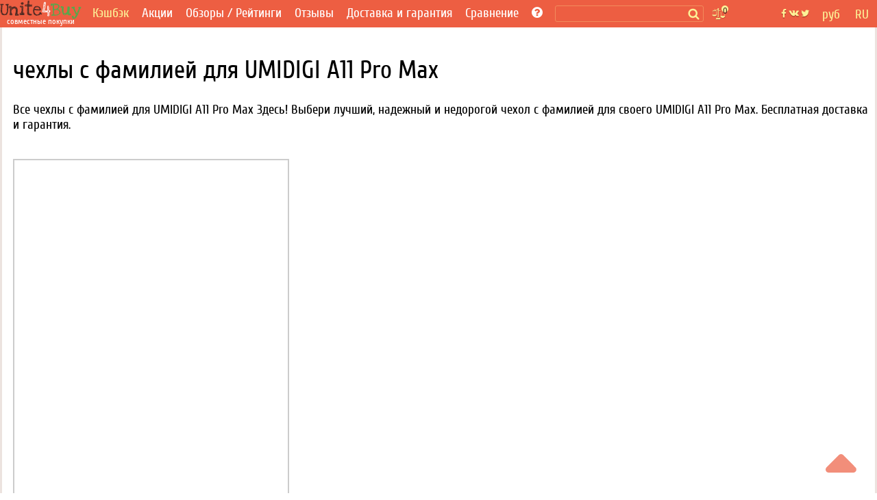

--- FILE ---
content_type: text/html; charset=utf-8
request_url: https://unite4buy.ru/accessory/personalized-cases-for-UMIDIGI-A11-Pro-Max/
body_size: 18517
content:


<!DOCTYPE html>
<html lang="ru"  >
<head>
    
    
    <meta charset="utf-8">
    <meta http-equiv="X-UA-Compatible" content="IE=edge">
    <meta name="viewport" content="width=device-width, initial-scale=1">

    
    <meta property="og:type" content="website" />
    <meta property="og:title" content="чехлы с фамилией для UMIDIGI A11 Pro Max" />

    <meta property="og:description" content='Все чехлы с фамилией для UMIDIGI A11 Pro Max Здесь! Выбери лучший, надежный и недорогой чехол с фамилией для своего UMIDIGI A11 Pro Max. Бесплатная доставка и гарантия.'/>
    <meta property="description" content='Все чехлы с фамилией для UMIDIGI A11 Pro Max Здесь! Выбери лучший, надежный и недорогой чехол с фамилией для своего UMIDIGI A11 Pro Max. Бесплатная доставка и гарантия.'/>
    <meta property="og:url" content='https://unite4buy.ru/accessory/personalized-cases-for-UMIDIGI-A11-Pro-Max/' />
        
        

<script>
    document.addEventListener('DOMContentLoaded', function () {
        document.querySelectorAll(".imageloader").forEach(el => {
            if (el.dataset.imgsrc != undefined) {
                el.style.backgroundImage = "url("+el.dataset.imgsrc+")";
            }
        })
    })
</script>



    
    
        <meta name='yandex-verification' content='624b41e1107b6f48' />
    
    <meta name="a.validate.01" content="abe72ccc4eaca616a8ce80f60a492075919f" />


    
    

    <link rel= "preconnect" href="https://partner.googleadservices.com" />
    <link rel= "preconnect" href="https://adservice.google.com" />
    <link rel= "preconnect" href="https://pagead2.googlesyndication.com" />
    <link rel= "preconnect" href="https://www.google-analytics.com" />
    
    
    <link rel="preload" href="/static/css/fonts/Cuprum-Regular.woff2" as="font" type="font/woff2" crossorigin>
    <link rel="preload" href="/static/css/fonts/fontawesome-webfont.woff2?v=4.7.0" as="font" type="font/woff2" crossorigin>
    <link rel="preload" href="/static/css/fonts/LoveYaLikeASister-Regular.woff2" as="font" type="font/woff2" crossorigin>
    
    <link rel="preload" href="/static/css/template.17.07.2022.css" as="style" onload="this.onload=null;this.rel='stylesheet'">
    <noscript><link rel="stylesheet" href="/static/css/template.17.07.2022.css"></noscript> 

    <link rel="preload" href="/static/css/sgs14.css" as="style" onload="this.onload=null;this.rel='stylesheet'">
    <noscript><link rel="stylesheet" href="/static/css/sgs14.css"></noscript>
    <link rel="preload" href="/static/css/media.17.07.22.css" as="style" onload="this.onload=null;this.rel='stylesheet'">
    <noscript><link rel="stylesheet" href="/static/css/media.17.07.22.css"></noscript>
    <link rel="preload" href="/static/css/font-awesome/font-awesome.min.css" as="style" onload="this.onload=null;this.rel='stylesheet'">
    <noscript><link rel="stylesheet" href="/static/css/font-awesome/font-awesome.min.css"></noscript>
    <link rel="preload" href="/static/css/custom.040720.css" as="style" onload="this.onload=null;this.rel='stylesheet'">
    <noscript><link rel="stylesheet" href="/static/css/custom.040720.css"></noscript>
    <link rel="preload" href="/static/css/feedback.css" as="style" onload="this.onload=null;this.rel='stylesheet'">
    <noscript><link rel="stylesheet" href="/static/css/feedback.css"></noscript>

    
    <noscript><link rel="stylesheet" href="/static/css/template_custom.css"></noscript>
    <link rel="preload" href="/static/css/template_custom.css" as="style" onload="this.onload=null;this.rel='stylesheet'">
    <link rel="preload" href="/static/css/sbox.css" as="style" onload="this.onload=null;this.rel='stylesheet'">
    <noscript><link rel="stylesheet" href="/static/css/sbox.css"></noscript>
    <link rel="preload" href="/static/css/soc.css" as="style" onload="this.onload=null;this.rel='stylesheet'">
    <noscript><link rel="stylesheet" href="/static/css/soc.css"></noscript> 
    <style>
        *,:after,:before{-webkit-box-sizing:inherit;box-sizing:inherit}:root{-moz-tab-size:4;-o-tab-size:4;tab-size:4}@media screen and (max-width:360px){.sort__status{font-size:.91em}.page-wrapper{display:block;max-width:360px}.item .item__img{min-height:220px}.img-item{width:330px;height:143px}}@font-face{font-display:block;font-family:FontAwesome;src:url(/static/css/fonts/fontawesome-webfont.woff2?v=4.7.0) format("woff2");font-weight:400;font-style:normal}@font-face{font-display:block;font-family:'Love Ya Like A Sister';src:url(/static/css/fonts/LoveYaLikeASister-Regular.woff2) format("woff2");font-style:normal;font-weight:400}@font-face{font-display:block;font-family:Cuprum;src:url(/static/css/fonts/Cuprum-Regular.woff2) format("woff2");font-weight:400;font-style:normal}.wf{font-family:Cuprum,tahoma}.wf2{font-family:'Love Ya Like A Sister',cursive}body{font-family:Cuprum,tahoma;font-size:14pt;background:#fff}img{max-width:100%;height:auto}.clear{clear:both}.pad-20{width:100%;height:20px;clear:both}a{color:#ed5f42;text-decoration:none}a:hover{color:#f33c18;text-decoration:none}.body-wrapper{width:100%;height:100%;margin:0 auto}.page-wrapper{height:100%;margin:0 auto;background:#fff}.header{background:#fff;margin:auto;border-left:3px solid #ece3df;border-right:3px solid #ece3df}.away-header{background:#ed5e42;text-align:center;padding:8px}.header__bottom{background:#ed5e42}.cntr{text-align:center}.main{background:#fff;border-left:3px solid #ece3df;border-right:3px solid #ece3df}.main__h1{font-size:1.4em;color:#ed5e42;text-transform:uppercase;text-align:left;margin-top:32px}.main__h1--black{color:#32353f}.main__h2{font-size:1.2em;color:#ed5e42;text-transform:uppercase;text-align:center;margin-top:32px}.main__h2--black{color:#32353f}.main__p{color:#5a5a5a}.main__p--black{padding:0 0 16px 0}.main--away{background:#fff;font-size:1em}.n-menu{padding-left:4px}.n-menu a{color:#fff;text-decoration:none;font-size:1em;font-weight:400}.n-menu a:hover{color:#fff297;text-decoration:underline}.n-menu ul{width:100%;list-style:none;margin:0;padding:0;text-align:center;background:#ed5e42}.n-review__btn{display:block;color:#fff297;padding:8px 8px}.n-reviews__drop{visibility:hidden;opacity:0;position:absolute;background:#ed5e42;z-index:1200;color:#fff;width:128px;padding-top:15px;transition:all .3s ease-in-out 0s,visibility 0s linear .3s,z-index 0s linear 10ms}.oneline{margin:10px 0 0 0}.n-menu li{display:inline-block;margin-right:10px;margin-left:4px;box-sizing:border-box;vertical-align:middle;text-align:left;line-height:.85}.premain{max-width:1200px;width:100%}.breadcrumbs{margin:10px 0 16px;width:100%;padding-right:16px}.breadcrumbs span:last-of-type:after{content:none}.breadcrumbs li{display:inline}.breadcrumbs li:last-of-type:after{content:none}.breadcrumbs-link::after{content:"/";color:#566477;padding-left:8px}h1,h2,h3,h4,h5{font-weight:400}.img-item{width:940px;height:auto}.prod-howtobuy__menu{border-top:1px solid #ccc;border-bottom:1px solid #ccc;background:#ededed}.prod-howtobuy__h2{margin:0;padding:20px}.ionTabs__head{margin:0;padding:0}.ionTabs__head li{list-style:none;float:left;padding:8px 22px;border-right:1px solid #ccc;color:#666;background:#ededed;cursor:pointer}.ionTabs__head li:last-child{border-right:none}.ionTabs__head li:hover{background:#87be85;color:#fff;text-shadow:0 1px 1px rgba(0,0,0,.2)}li.ionTabs__tab--active{background:#87be85;color:#fff;text-shadow:0 1px 1px rgba(0,0,0,.2)}.ionTabs__body{padding:10px}.content__h1{color:#333;font-size:1.6em}.content__h1 i{color:#ed5e42}.abanner--mini{border:2px solid #ed5e42;font-size:1.3em}.abanner--mini__left{float:left;width:74%;padding:10px}.abanner--mini__right{float:right;width:25%;border-left:2px dashed #ed5f42;text-align:center;font-size:2em;padding:16px 10px 10px 10px}.abanner--mini__title{color:#5f3c36}.abanner--mini .item__price{font-size:1.2em}.abanner--mini__rub{color:#ed5f42;font-size:.9em}.abanner--mini__kop{color:#ed5f42;font-size:.8em}.fa{display:inline-block;font:normal normal normal 14px/1 FontAwesome;font-size:inherit;text-rendering:optimizeSpeed;-webkit-font-smoothing:antialiased;-moz-osx-font-smoothing:grayscale}.fa-newspaper-o:before{content:"\f1ea"}.fa-lg{font-size:1.33333333em;line-height:.75em;vertical-align:-15%;min-width:22px;min-height:16px}.fa-bars:before,.fa-navicon:before,.fa-reorder:before{content:"\f0c9"}.filter{padding:0 20px;border-left:3px solid #ece3df;border-right:3px solid #ece3df}.fline{padding:10px}.fline__bg{background:#c0dac1;border-top:1px solid #a5b4a6;color:#525252}.fline--left{font-size:1em;text-overflow:ellipsis}.fline--left i{color:#ed5e42}.item{margin-top:24px}.item a:hover{text-decoration:none}.item__img{min-height:405px;position:relative}.item__descwrapper{min-height:405px}.item__desc{width:260px;padding-left:10px}.item__h1{font-weight:400;font-size:1em;margin:0;padding:0}.item__h2{font-weight:400;font-size:1em;margin:0;padding:0}.item__manufacturer{font-family:'Love Ya Like A Sister',cursive;color:#ed5e42;font-size:2.2em;padding-top:5px}.iten__before{color:#ed5e42}.item__before--price{color:#50ab4c;padding:6px 0 0 0}.item__name{font-family:'Love Ya Like A Sister',cursive;color:#ed5e42;font-size:2.2em;line-height:.9em}.item__price{font-family:'Love Ya Like A Sister',cursive;color:#50ab4c;font-size:2.4em}.cents{font-family:'Love Ya Like A Sister',cursive;color:#50ab4c;font-size:.7em}.item__stats{color:#ed5e42;font-size:1em;min-height:60px}.item__count{border:1px solid #88bf86;font-size:.9em;margin-top:4px;width:250px}.item__timer{color:#6b4139;padding:6px}.item__joins{color:#50ab4c;padding:0 6px 6px 6px}.item__btn{width:250px;background:#ed5e42;color:#fff297;font-size:1.2em;margin-top:4px}.item__btn-text{padding:10px}.item__btn:hover{background:#db4e32}.tag{display:inline-block;margin-right:24px;padding:2px 8px}.tag--active{background:#502a23;color:#fff;border-radius:4px}.tag--active a{border:none;color:#fff}.tag--active a:hover{color:#ccc;border:none}.tag--unactive{color:#96b197}.tag__count{font-size:.75em}.lastline__bg{background:#e5e5e5}.fmore__bg{color:#fff;background:#ed5e42;border-top:1px solid #ca3316}.footer-wrapper{clear:both;background:#ededed}.footer{background:#ededed;padding-top:16px}.footer__left{text-align:left}.footer__center{padding:5px}.footer__right{text-align:right}.footer__bottom{text-align:center;padding:10px;font-size:.8em;color:#666}.b-logobox__logo{font-size:2.6em}.b-logobox__logo--footer{width:68px;height:28px}.b-logobox__txt--footer{font-size:.8em;color:#ed5e42;padding-left:11%}.fmore{color:#525252;padding:10px;text-align:center}.fmore__btn{text-align:center;text-transform:uppercase;display:inline-block;color:#f4d2cb}.fmore__btn span{font-size:1em}.sort{padding:10px 0 0 0}.sort--left{text-align:center}.sort--right{text-align:center}.sort__price{display:inline-block;color:#999;margin:0 16px 0 0;padding:4px 0;white-space:nowrap;min-height:34px}.sort__price--active{color:#999}.sort__price--active span{color:#50ab4c;text-decoration:underline}.sort__price:hover{color:#666}.sort__price:hover span{color:#3b9a37;text-decoration:underline}.sort__status{display:inline-block;color:#999;margin:0 8px}.sort__status--active{color:#ed5e42;text-decoration:underline}.sort__status:hover{color:#e84424;text-decoration:underline}.card{border:2px solid #ccc;margin-top:20px;position:relative;height:510px;background-repeat:no-repeat;background-size:160%}.card__pan{padding:10px;position:absolute;bottom:0;background:rgba(255,255,255,.7);width:100%}.card__price{color:#50ab4c;font-size:1.6em}.card__manufacturer{color:#ed5e42;font-size:1.4em;line-height:1em}.card__name{color:#ed5e42;font-size:1.4em;line-height:1em}.card__shop{color:#666}.card__stats{margin-top:8px;color:#ed5e42;font-size:.9em}.card__color{color:#666}.card-action{border:1px solid #50ab4c;margin-top:5px;padding:5px}.card-action__count{color:#50ab4c}.card-action__members{color:#98d895}.card__btn{display:inline-block;width:78%;background:#ed5e42;color:#fff297;font-size:1.2em;line-height:2em;margin-top:10px;text-align:center;float:left}.card-comp__btn{display:inline-block;width:20%;background:#ed5e42;color:#fff297;font-size:1.2em;line-height:2em;margin-top:10px;text-align:center;float:right}.n-header-wrapper{background:#ed5e42;position:fixed;width:100%;z-index:900}.n-header{background:#ed5e42;height:40px;max-width:1280px;margin:auto}.n-header-compensator{height:40px}.hbl{float:left;height:40px;box-sizing:border-box}.hbr{float:right;box-sizing:border-box}.n-header__logo{margin-right:8px;width:119px;height:40px;background:url(/static/img18/logo18.svg) no-repeat}.n-header__logo-text{text-align:center;color:#fff;font-size:12px;padding-top:24px}.n-header__searchbox{position:relative;height:40px;margin:0 2px 0 8px}.n-header__search{border:1px solid #f28b5c;border-radius:3px;background:#ed5e42;margin-top:8px;position:relative;color:#fcf297;box-sizing:border-box;padding:1px 2px;font-size:.9em;height:24px;width:100%}.n-header__s-icon{width:17px;height:17px;background:url(/static/img18/search.svg) no-repeat center;position:absolute;top:12px;right:6px}.hide-r-search{height:0;visibility:hidden;opacity:0;z-index:-1}.r-search{display:none;height:40px;padding:10px 16px 6px 16px;box-sizing:border-box;text-align:center;width:100px;color:#fff}.r-search-pan{margin:0 8px}.n-header__compare{border-radius:3px;padding:2px 4px;margin:12px 10px 8px 10px;background:url(/static/img18/compare.svg) no-repeat;background-size:contain;width:20px;height:20px;position:relative}.n-header__compare-n{width:14px;height:14px;color:#502a23;background:#fcf297;border:2px solid #ed5e42;text-align:center;position:absolute;top:-6px;right:-6px;border-radius:50%;font-size:.7em}.n-header__compare:hover{background-color:#d65238}.comp{position:absolute;right:-100px;top:10px;background-color:#fff;border:2px solid #ed5e42;box-sizing:border-box;width:280px;font-size:.8em}.comp__hint{color:#ed5e42}.comp:before{content:"";width:0;height:0;border-left:8px solid transparent;border-right:8px solid transparent;border-bottom:8px solid #ed5e42;position:absolute;top:-8px;right:36px}.hide-comp{visibility:hidden;opacity:0;z-index:-1;height:0;width:0;padding:0;margin:0;transition:all .3s ease-in-out 0s,visibility 0s linear .3s,z-index 0s linear 10ms}.comp__header{padding:4px;color:#d65238;font-size:1.2em}.comp__line{padding:4px}a.comp__btn{display:inline-block;border:1px solid #ed5e42;padding:4px 8px;margin:8px;border-radius:4px;text-transform:uppercase;color:#ed5e42}.n-soc{background:url(/static/img18/social.svg) no-repeat center;width:42px;height:40px;margin:0 8px}.n-soc:hover{cursor:pointer;filter:invert(0);background-color:#d65238}.n-soc:hover>div{cursor:pointer;visibility:visible;opacity:1;z-index:1200;transform:translateY(0);transition-delay:0s,0s,.3s}.n-soc__drop{visibility:hidden;opacity:0;z-index:-1;transition:all .3s ease-in-out 0s,visibility 0s linear .3s,z-index 0s linear 10ms}.n-soc__drop{position:absolute;background:#ce4e34;z-index:1200;color:#fcf297;margin-top:40px}.n-social{padding-top:8px}.n-social__btn{display:block;color:#fff297;padding:8px 8px;font-size:.9em}.n-social__txt{font-size:1em;margin-left:8px}.n-lang{height:40px;color:#fcf297;box-sizing:border-box;position:relative;padding:10px 0 6px 0;text-align:center;width:45px}.n-lang:hover{cursor:pointer;background-color:#d65238;color:#fff297}.n-lang:hover>div{cursor:pointer;visibility:visible;opacity:1;z-index:1200;transition:.3s;transform:translateY(0);transition-delay:0s,0s,.3s}.n-lang__drop{visibility:hidden;opacity:0;z-index:-1;transition:all .3s ease-in-out 0s,visibility 0s linear .3s,z-index 0s linear 10ms;background:#ce4e34;margin-top:11px;position:relative;width:140px;overflow:hidden;left:-95px}.n-lang__drop a{color:#fcf297}.n-lang__drop a:hover{color:#fff;text-decoration:underline}.n-lang__item{padding:8px 4px;width:33%;float:left}.n-lang__item:hover{background:#963b28;color:#fff297}.n-currency__item{padding:8px 2px;width:50%;float:left}.n-currency__item:hover{background:#963b28;color:#fff297}@media screen and (max-width:359px){.n-lang__item{padding:8px 2px}.n-currency__item{padding:8px 0}.r-search{padding:10px 6px 6px 6px;width:100px}}.hbmm{display:none;float:left;margin:8px;color:#fff}.hide-m-menu{visibility:hidden;opacity:0;z-index:-1;height:0;margin:0;padding:0}.m-menu{position:relative}.m-menu a{color:#fff}.m-menu__line{padding:8px 16px;border-bottom:1px solid rgba(0,0,0,.1)}.m-menu__line--separator{height:4px;background:rgba(0,0,0,.1)}.m-menu__line :last-of-type{border-bottom:none}.m-menu__compensator{height:20px}.m-menu__gradient{position:absolute;bottom:0;left:0;width:calc(100% - 80px);height:32px;background-image:linear-gradient(to top,rgba(237,94,66,1) 0,rgba(237,94,66,0) 100%)}.m-menu__gradient--off{display:none}.n-sbox{position:absolute;display:block;top:42px;background:#ebf5eb;border-top:1px solid #b8c6b9;box-shadow:0 2px 2px rgba(0,0,0,.3);z-index:900;width:100%;max-width:1200px;margin:auto;text-align:left;box-sizing:border-box}.n-sbox:before{content:"";width:0;height:0;border-left:8px solid transparent;border-right:8px solid transparent;border-bottom:8px solid #ebf5eb;position:absolute;top:-8px;right:30%}.hide-n-sbox{visibility:hidden;opacity:0;z-index:-1;height:0;padding:0;margin:0}.n-sbox__title{font-size:1em;color:#525252;padding:6px 12px}.n-sbox__line--grey{background:#a7afa8;padding:3px 12px}.n-sbox__line--grey a{color:#fff}.button_up{width:45px;height:45px;opacity:.7;position:fixed;bottom:30px;cursor:pointer;right:30px;fill:#ed5e42;z-index:1000}.button_up:hover{opacity:1}.card__price-ruble{color:#666;font-size:.7em}.grid:after,[class*=col-],[class*=grid],[class*=mobile-]{-webkit-box-sizing:border-box;-moz-box-sizing:border-box;box-sizing:border-box}[class*=col-]{float:left;min-height:1px;padding-right:16px}[class*=col-] [class*=col-]:last-child{padding-right:16px}.grid{width:100%;max-width:1440px;min-width:748px;margin:0 auto;overflow:hidden}.grid:after{content:"";display:table;clear:both}.grid-pad{padding-left:16px;padding-top:16px;padding-right:0}.col-4-12{width:33.33%}.col-3-12{width:25%}.col-2-12{width:16.667%}.col-9-12{width:75%}.col-5-12{width:41.66%}@media only screen and (max-width:767px){.grid{width:100%;min-width:0;margin-left:0;margin-right:0;padding-left:8px;padding-right:8px}[class*=col-]{width:auto;float:none;margin:8px 0;padding-left:0;padding-right:8px}[class*=col-] [class*=col-]{padding-right:0}[class*=col-] [class*=col-]:last-child{padding-right:0}[class*=mobile-col-]{float:left;margin:0 0 8px;padding-left:0;padding-right:8px;padding-bottom:0}.mobile-col-1-1{width:100%}.hide-on-mobile{display:none!important;width:0;height:0}}@media screen and (max-width:1156px){.n-menu{margin-top:4px}.n-header__searchbox{width:600px}.n-social__txt{display:none}.n-soc__drop{min-width:42px;text-align:center}.hbmm{display:block;z-index:3000}.hide-menu{display:none}}@media screen and (max-width:960px){.n-header__searchbox{width:450px}}@media screen and (max-width:856px){.n-header__logo{margin:5px 0 8px 0;width:52px;height:32px;background:url(/static/img18/logo18--mini.svg) no-repeat}.n-header__logo-text{display:none}.hide-on-tablet{display:none!important;width:0;height:0}}.bn-name{float:left;width:25%;color:#ed5f42;text-align:right;padding:10px;position:relative}@media screen and (max-width:767px){.n-header__searchbox{width:350px}nav ul{display:none}.tag{padding:3px 4px}.sort--left{text-align:left;padding-left:10px}.sort--right{text-align:left;padding-left:10px;padding-bottom:10px}.sort__status{margin:0 4px}.bn-name{width:60%;font-size:.9em}}@media screen and (max-width:622px){.n-header__searchbox{width:300px}}@media screen and (max-width:560px){.n-header__searchbox{width:180px}}@media screen and (max-width:476px){.hide-menu--soc{display:none}.n-social__txt{display:inline-block}}@media screen and (max-width:415px){.n-header__searchbox{display:none}.r-search{display:block}.hbl .r-search{width:120px}}@media screen and (max-width:320px){.page-wrapper{display:block;max-width:320px}.hbl .r-search{width:95px}}.madeinsp5{display:inline-block;background:transparent url(/static/img18/sp5__logo.svg) no-repeat;background-size:contain;width:60px;height:33px;-webkit-filter:grayscale(100%);-moz-filter:grayscale(100%);-o-filter:grayscale(100%);filter:grayscale(100%);-webkit-transition:all .5s;-moz-transition:all .5s;-o-transition:all .5s;transition:all .5s}.madeinsp5:hover{-webkit-filter:none;-moz-filter:none;-ms-filter:none;-o-filter:none;filter:none}.wid{max-width:1200px}.pad-1{width:100%;height:1px}.stamp{border:1px dashed #ed5f42;color:#ed5f42;box-shadow:0 1px 0 rgba(255,255,255,.7);background:rgba(255,255,255,.7);position:absolute;transform:rotate(20deg);top:80px;left:20px}.stamp__p{text-shadow:0 1px 0 rgba(255,255,255,.5);padding:10px;margin:0;font-size:1.3em}.stamp--product{font-size:1.6em;transform:rotate(-30deg)}.b-logobox__logo{font-size:2.6em}.b-logobox__logo--footer{width:68px;height:28px}.b-logobox__txt--footer{font-size:.8em;color:#ed5e42;padding-left:11%}.logo-color1{color:#502a23}.logo-color2{color:#ed5e42}.logo-color3{color:#50ab4c}
    </style>
    
    
    <style>
        :root{--icon-u4b:url("[data-uri]")}.card-s{box-sizing:border-box;height:8vh;overflow:hidden;border:1px solid transparent;border-bottom-color:#ebedf0;padding-top:4px;position:relative}.card-s__img{float:left;width:48px;height:40px;margin-top:4px;background-position:center;background-repeat:no-repeat;background-size:contain}.card-s__left{float:left;height:56px}.card-s__right{float:right;width:76px;height:56px;padding-top:7px}.card-s__right--comp{float:right;text-align:center;width:36px;height:56px;padding-top:7px}.card-s__title{color:#ed5e42;max-width:180px}.card-s__desc{display:inline-block;color:#8b9cb2;border:1px solid #d1d6dd;padding:2px 4px;border-radius:3px}.input-compare{min-width:300px;height:28px;border:1px solid #ed5e42;border-radius:4px}.btn-compare{display:inline-block;border:1px solid #ed5e42;padding:4px 8px;margin:8px;border-radius:4px;text-transform:uppercase;color:#ed5e42;background-color:#fff}.btn-compare:hover{background-color:#ed5e42;color:#fff}
    </style>
    
    <!-- Yandex.RTB -->
    
        <script >window.yaContextCb=window.yaContextCb||[]</script>
        <script>
            if (!(/Android|webOS|iPhone|iPad|iPod|BlackBerry|BB|PlayBook|IEMobile|Windows Phone|Kindle|Silk|Opera Mini/i.test(navigator.userAgent))) {
                document.addEventListener('DOMContentLoaded',function() { var e=document.createElement("script");e.type="text/javascript",e.async=!0,e.src="https://yandex.ru/ads/system/context.js";var a=document.getElementsByTagName("script")[0];a.parentNode.insertBefore(e,a);}, false);
            } else {
                var lazyadsense=!1;window.addEventListener("scroll",function(){(0!=document.documentElement.scrollTop&&!1===lazyadsense||0!=document.body.scrollTop&&!1===lazyadsense)&&(!function(){var e=document.createElement("script");e.type="text/javascript",e.async=!0,e.src="https://yandex.ru/ads/system/context.js";var a=document.getElementsByTagName("script")[0];a.parentNode.insertBefore(e,a)}(),lazyadsense=!0)},!0);
            }
        </script>
     

    <link rel="icon" href="/static/img/favicon.ico" type="image/x-icon">
     


    <title>чехлы с фамилией для UMIDIGI A11 Pro Max</title>
    <base href="/"/>
</head>

<body style="margin:0;">
    <script>
        
    </script>
<div class="button_up" onclick="Up()"> 
<svg xmlns="http://www.w3.org/2000/svg" viewBox="0 0 320 512">
    <path d="M9.39 265.4l127.1-128C143.6 131.1 151.8 128 160 128s16.38 3.125 22.63 9.375l127.1 128c9.156 9.156 11.9 22.91 6.943 34.88S300.9 320 287.1 320H32.01c-12.94 0-24.62-7.781-29.58-19.75S.2333 274.5 9.39 265.4z" />
</svg>
</div>
<div class="body-wrapper">
    <div class="page-wrapper">
        <!-- header master -->
        <!-- header wrapper -->
        

 <script type="application/ld+json">
        {
          "@context" : "https://schema.org",
          "@type" : "Organization",
          "name" : "Unite4Buy",
            
          "url" : "https://unite4buy.ru/",
          "sameAs" : [
            
            "https://vk.com/club67137438",
            "https://twitter.com/Unite4Buy",
            "https://www.youtube.com/channel/UCEO7oYR5miD2SluivbuMeSw"
            
            
            
          ]
        }
</script>
        <div class="n-header-wrapper">
            <header class="n-header">
                <div class="hbmm" style="margin-top: 6px;">
                    <nav class="n-menu" onclick="toggleMobileMenu()">
                        <i class="fa fa-navicon fa-lg"></i>
                    </nav>
                </div>
                <div class="hbl">
                    <a href='/' aria-label='совместные покупки'>
                    <div class="n-header__logo" title="unite4buy">
                        <div class="n-header__logo-text hide-on-tablet"> 
                        совместные покупки 
                        </div>
                    </div>
                    </a>
                </div>

                <div class="hbl hide-menu">
                    <!-- B-menu -->
                    <nav class="n-menu">
                        <ul>
                            
                              <li class="oneline"><a style="color:#fcf297" target="_blank" href="https://u4b.ru/">Кэшбэк</a></li>
                           
                            <li class="oneline"><a href='/'>Акции</a></li>
                           
                                <li class="oneline n-reviews">Обзоры / Рейтинги
                                    <div class="n-reviews__drop">
                                        <div class="n-reviews__lst">
                                            <a class="n-review__btn" href='/reviews/'
                                            title='Обзоры'>
                                                Обзоры
                                            </a>
                                            <a class="n-review__btn" href='/ratings/'
                                            title='Рейтинги'>
                                                Рейтинги
                                            </a>
                                        </div>
                                    </div>
                                </li>
                            
                            <li  class="oneline "><a href='/otzyvy/' >Отзывы</a></li>
                            <li class="oneline "><a href='/dostavka-i-garantiya/'>Доставка и гарантия</a></li>
                            <li class="oneline n-reviews">Сравнение
                                <div class="n-reviews__drop">
                                    <div class="n-reviews__lst">
                                        <a class="n-review__btn" href='/comparelist/1/'>Сравнение телефонов</a>
                                         <a class="n-review__btn" href='/cpu/list-of-compare/1/'>Сравнение процессоров</a>
                                    </div>
                                </div>
                            </li>
                            <li class="oneline"><a href='/howto/' title='Помощь?'> <i class="fa fa-question-circle"></i></a>
                            </li>
                        </ul>
                        <div class="clear"></div>
                    </nav>
                    <!-- /B-menu-->
                </div>

                <div class="hbl">

                    <div class="n-header__searchbox">
                        <form method=GET class="searchform">
                            <label><input type="text" id="desktop-search" class="n-header__search" onclick="toggleSbox()"></label>
                            <span class="search__button">
                                <span class="n-header__s-icon" title='Поиск'></span>
                            </span>
                        </form>

                    </div>

                    <!-- Toggle mobile search -->
                    <div class="r-search" onclick="toggleMsearch()">
                        <i class="fa fa-search-plus "></i> Поиск
                    </div>
                    <!-- /Toggle mobile search -->

                </div>

                <div class="hbl">
                        <div class="n-header__compare" title='Сравнение' onclick="toggleComp()">
                            <div class="n-header__compare-n">0</div>
                            <!-- comparison pop-up-->
                            <!-- / comparison pop-up-->
                            
                        </div>
                        <div style="position:relative;width:10px;height:0px;" title='Сравнение' >
                            <!-- comparison pop-up-->
                            <!-- / comparison pop-up-->
                            <div class="comp hide-comp" id="comp">
                                <div class="comp__header">Сравнение:</div>
                                <!-- -->
                                <span class="comp__lines"></span>
                                <div class="comp__line cntr" id="compare__btn" >
                                    <a href="" class="comp__btn">сравнить <i class="fa fa-angle-right"></i></a>
                                </div>
                                <div class="comp__line comp__hint">
                                    Сравнить с:
                                </div>
                                <div class="comp__line comp__hint">
                                    Пожалуйста, введите название модели или его часть
                                </div>
                                <div class="comp__line comp__hint">
                                    <input class="comp__hint" id=comparesearch value="" autocomplete=off>&nbsp;<i class="fa fa-search"></i>
                                </div>
                                <span class="comp__searchlines"></span>
                            </div>
                        </div>
                </div>

                <!-- float right-->
                <div class="hbr">
                    <div class="n-lang">
                    
RU
<div class="n-lang__drop">

</div>

                    </div>
                </div>
                <div class="hbr">
                    <div class="n-lang">
                        

руб
    <div class="n-lang__drop">
        
            
            <span onclick="javascript:set_currency('AED')">
                <span class="n-currency__item">AED درهم</span>
            </span>
        
            
            <span onclick="javascript:set_currency('BHD')">
                <span class="n-currency__item">BHD دب</span>
            </span>
        
            
            <span onclick="javascript:set_currency('BRL')">
                <span class="n-currency__item">BRL R$</span>
            </span>
        
            
            <span onclick="javascript:set_currency('CNY')">
                <span class="n-currency__item">CNY ¥</span>
            </span>
        
            
            <span onclick="javascript:set_currency('CZK')">
                <span class="n-currency__item">CZK Kč</span>
            </span>
        
            
            <span onclick="javascript:set_currency('DKK')">
                <span class="n-currency__item">DKK kr</span>
            </span>
        
            
            <span onclick="javascript:set_currency('EUR')">
                <span class="n-currency__item">EUR €</span>
            </span>
        
            
            <span onclick="javascript:set_currency('GBP')">
                <span class="n-currency__item">GBP £</span>
            </span>
        
            
            <span onclick="javascript:set_currency('IDR')">
                <span class="n-currency__item">IDR Rp</span>
            </span>
        
            
            <span onclick="javascript:set_currency('ILS')">
                <span class="n-currency__item">ILS ₪</span>
            </span>
        
            
            <span onclick="javascript:set_currency('INR')">
                <span class="n-currency__item">INR ₹</span>
            </span>
        
            
            <span onclick="javascript:set_currency('JPY')">
                <span class="n-currency__item">JPY ¥</span>
            </span>
        
            
            <span onclick="javascript:set_currency('KRW')">
                <span class="n-currency__item">KRW ₩</span>
            </span>
        
            
            <span onclick="javascript:set_currency('KWD')">
                <span class="n-currency__item">KWD د.ك</span>
            </span>
        
            
            <span onclick="javascript:set_currency('NOK')">
                <span class="n-currency__item">NOK kr</span>
            </span>
        
            
            <span onclick="javascript:set_currency('PLN')">
                <span class="n-currency__item">PLN zł</span>
            </span>
        
            
            <span onclick="javascript:set_currency('QAR')">
                <span class="n-currency__item">QAR ريال</span>
            </span>
        
            
            <span onclick="javascript:set_currency('RUB')">
                <span class="n-currency__item">RUB руб</span>
            </span>
        
            
            <span onclick="javascript:set_currency('SAR')">
                <span class="n-currency__item">SAR SAR</span>
            </span>
        
            
            <span onclick="javascript:set_currency('SEK')">
                <span class="n-currency__item">SEK kr</span>
            </span>
        
            
            <span onclick="javascript:set_currency('TRY')">
                <span class="n-currency__item">TRY ₺</span>
            </span>
        
            
            <span onclick="javascript:set_currency('UAH')">
                <span class="n-currency__item">UAH грн</span>
            </span>
        
    </div>

                    </div>
                </div>


                <div class="hbr  hide-menu--soc">
                    
                        <div class="n-soc">
                            <div class="n-soc__drop">
                                <div class="n-social">
                                    <a class="n-social__btn" href='/deals/'
                                            title='Новости'>
                                                Новости
                                    </a>
                                    <a class="n-social__btn" href='/Contacts/' target="_blank"
                                       title='Контакты'>
                                        <i class="fa fa-envelope"></i><span class="n-social__txt">Контакты</span>
                                    </a>
                                    
                                    <a class="n-social__btn" href="https://vk.com/club67137438" target="_blank"
                                       title="Группа Вконтакте">
                                        <i class="fa fa-vk"></i><span class="n-social__txt">Группа Вконтакте</span>
                                    </a>
                                    
                                    
                                    
                                    
                                    <a class="n-social__btn" href="https://twitter.com/Unite4Buy" target="_blank"
                                       title="twitter">
                                        <i class="fa fa-twitter"></i><span class="n-social__txt">Наш Twitter</span>
                                    </a>
                                    <a target=_blank href="https://t.me/unite4buy_official"  class="n-social__btn" title="telegram"><i class="fa fa-telegram"></i> <span class="n-social__txt">Telegram</span></a>
                                    
                                    
                                    
                                    <a class="n-social__btn"
                                       href="https://www.youtube.com/channel/UCEO7oYR5miD2SluivbuMeSw" target="_blank"
                                       title='Канал на YouTube'>
                                        <i class="fa fa-youtube-play"></i><span
                                            class="n-social__txt">Канал на YouTube</span>
                                    </a>
                                </div>
                            </div>

                        </div>
                    

                </div>
                <!--eof float right-->

                <!-- pop-up n-sbox | desktop searchpan -->
                <div class="n-sbox hide-n-sbox" id="n-sbox">
                    <div class="n-sbox__title">
                        возможно, вы искали
                    </div>
                    <!-- -->
                    <div class="n-sbox__line--grey item_line">
                        <a target=_blank class=item_search_pattern href='/search/?pattern='>посмотреть все результаты<span class=items_count></span></a>
                    </div>
                    <div class="n-sbox__title">
                        Обзоры
                    </div>
                    <!-- -->
                    <div class="n-sbox__line--grey review_line">
                        <a class=review_search_pattern target=_blank href="#">посмотреть все результаты<span class=reviews_count></span></a>
                    </div>
                </div>
                <!-- / pop-up n-sbox | desktop searchpan -->
            </header>

            <!-- Responsive search pan -->
            <div class="r-search-pan hide-r-search" id="r-search">
                <form method=GET class="searchform">
                 <label><input id="mobile-search" type="text" class="n-header__search" onclick="toggleMobileSbox()"></label>
                </form>
                <a class="m-search__button" href="#">
                    <span class="n-header__s-icon" title="Искать!"></span>
                </a>

                <!-- n-mobile-sbox Mobile search panel -->
                <div class="n-sbox hide-n-sbox" id="n-mobile-sbox">
                    <div class="n-sbox__title">
                        возможно, вы искали
                    </div>
                    <div class="m-sbox__line--grey item_line">
                        <a target=_blank class="m-item_search_pattern" href='/search/?pattern='>посмотреть все результаты<span class="m-items_count"></span></a>
                    </div>
                    <div class="n-sbox__title">
                        Обзоры
                    </div>
                    <div class="m-sbox__line--grey review_line">
                        <a class="m-review_search_pattern" target=_blank href="#">посмотреть все результаты<span class="m-reviews_count"></span></a>
                    </div>
                </div>
                <!-- /n-mobile-sbox Mobile search panel -->

            </div>

            <!-- /Responsive search pan -->

            <!-- pop-up mobile menu-->
            <div id="m-menu" class="hide-m-menu">
                <div class="m-menu">
                    <!-- sections-->
                    
                    <!-- nav -->
                    
                        <div class="m-menu__line"><a style="color:#fcf297" target=_blank href="https://u4b.ru/">Кэшбэк</a>
                        </div>
                    
                    <div class="m-menu__line "><a href='/'>Акции</a>
                    </div>
                    <div class="m-menu__line "><a href='/reviews/'>Обзоры</a>
                    </div>
                    
                    <div class="m-menu__line ">
                        <a href='/ratings/'>Рейтинги</a>
                    </div>
                    
                    
                    <div class="m-menu__line "><a href='/otzyvy/'>Отзывы</a>
                    </div>
                    <div class="m-menu__line "><a href='/dostavka-i-garantiya/'>Доставка и гарантия</a>
                    </div>
                    <div class="m-menu__line "><a href='/comparelist/1/'>Сравнение телефонов</a>
                    </div>
                    <div class="m-menu__line "><a href='/cpu/list-of-compare/1/'>Сравнение процессоров</a>
                    </div>
                    <div class="m-menu__line " ><a href='/howto/'>Помощь?</a>
                    </div>
                    <!-- /nav-->
                    <div class="m-menu__line--separator">
                    </div>

                    <!-- social nav -->
                        <div class="m-menu__line">
                                <a  href='/deals/'
                                        title='Новости'>
                                            Новости
                                </a>
                        </div>
                    <div class="m-menu__line">
                       
                        <a href='/Contacts/' target="_blank"
                           title='Контакты'><i class="fa fa-envelope"></i>&nbsp; Контакты</a></div>
                    
                    <div class="m-menu__line">
                        <a href="https://vk.com/club67137438" target="_blank"
                           title="Группа Вконтакте">
                            <i class="fa fa-vk"></i>&nbsp; Группа Вконтакте
                        </a>
                    </div>
                    
                    
                    
                    
                    <div class="m-menu__line">
                        <a href="https://twitter.com/Unite4Buy" target="_blank"
                           title="twitter">
                            <i class="fa fa-twitter"></i>&nbsp; Наш Twitter
                        </a>
                    </div>
                    <div class="m-menu__line">
                        <a href="https://t.me/unite4buy_official" target="_blank"
                           title="telegram">
                            <i class="fa fa-telegram"></i>&nbsp; Telegram
                        </a>
                    </div>
                    
                    
                    
                    <div class="m-menu__line">
                        <a href="https://www.youtube.com/channel/UCEO7oYR5miD2SluivbuMeSw" target="_blank"
                           title='Канал на YouTube'>
                            <i class="fa fa-youtube-play"></i>&nbsp; Канал на YouTube
                        </a>
                    </div>

                    <!-- /social nav -->
                </div>
                <div class="m-menu__compensator"></div>
            </div>
            <div class="m-menu__gradient m-menu__gradient--off"></div>
            <!-- / pop-up mobile menu-->

        </div>

        <!-- Compensator for fixed header-->
        <div class="n-header-compensator">
        </div>


        <div class="main-wrapper">
            
    <main class="main grid grid-pad">
        <h1> чехлы с фамилией для UMIDIGI A11 Pro Max </h1>
        <p>Все чехлы с фамилией для UMIDIGI A11 Pro Max Здесь! Выбери лучший, надежный и недорогой чехол с фамилией для своего UMIDIGI A11 Pro Max. Бесплатная доставка и гарантия.</p> 
        
        
            
    
 
       
    <aside class="col-4-12">
        <div class="card" style="display:flex;justify-content: center;align-items: center;">
            <div style="width:100%;height:inherit;">
                <!-- Yandex.RTB R-A-1580509-1 -->
                <div class="mobile_horizontal_adsence" id="yandex_rtb_R-A-1580509-1-1"></div>
                <script>
                window.yaContextCb.push(()=>{
                Ya.Context.AdvManager.render({
                renderTo: 'yandex_rtb_R-A-1580509-1-1',
                blockId: 'R-A-1580509-1',
                pageNumber: 1,
                })});
                </script>
                
            </div>
        </div>
    </aside>
  


         

        <div class="clear"></div>
        
<h2 class="content__h2 wf"> Часто задаваемые вопросы</h2>
<div class="level2" itemscope itemtype="https://schema.org/FAQPage">
    <ol>
        
    </ol>
    <div class="clear"></div>
</div>

        <div class="clear"></div>
        
    <p class="content__h2 wf">Аксессуары для UMIDIGI A11 Pro Max</p>
    <ul>
       
        
            
            <li style="min-height: 48px;">
                <a href='/accessory/bike-mounts-for-UMIDIGI-A11-Pro-Max/'>держатели на велосипед для UMIDIGI A11 Pro Max</a>
            </li>
            
            
        
            
        
            
            <li style="min-height: 48px;">
                <a href='/accessory/cables-for-UMIDIGI-A11-Pro-Max/'>кабели для UMIDIGI A11 Pro Max</a>
            </li>
            
            
        
            
        
            
            <li style="min-height: 48px;">
                <a href='/accessory/cables-aux-for-UMIDIGI-A11-Pro-Max/'>aux кабели для UMIDIGI A11 Pro Max</a>
            </li>
            
            
        
            
        
            
            <li style="min-height: 48px;">
                <a href='/accessory/cables-charger-for-UMIDIGI-A11-Pro-Max/'>кабели для зарядки для UMIDIGI A11 Pro Max</a>
            </li>
            
            
        
            
        
            
            <li style="min-height: 48px;">
                <a href='/accessory/cables-data-for-UMIDIGI-A11-Pro-Max/'>кабели питания для UMIDIGI A11 Pro Max</a>
            </li>
            
            
        
            
        
            
            <li style="min-height: 48px;">
                <a href='/accessory/cables-to-hdmi-for-UMIDIGI-A11-Pro-Max/'>hdmi кабели для UMIDIGI A11 Pro Max</a>
            </li>
            
            
        
            
        
            
            <li style="min-height: 48px;">
                <a href='/accessory/cables-type-c-for-UMIDIGI-A11-Pro-Max/'>кабели type c для UMIDIGI A11 Pro Max</a>
            </li>
            
            
        
            
        
            
            <li style="min-height: 48px;">
                <a href='/accessory/cables-usb-for-UMIDIGI-A11-Pro-Max/'>кабели usb для UMIDIGI A11 Pro Max</a>
            </li>
            
            
        
            
        
            
            <li style="min-height: 48px;">
                <a href='/accessory/car-mounts-for-UMIDIGI-A11-Pro-Max/'>держатели в машину для UMIDIGI A11 Pro Max</a>
            </li>
            
            
        
            
        
            
            <li style="min-height: 48px;">
                <a href='/accessory/cases-with-qwerty-keyboard-for-UMIDIGI-A11-Pro-Max/'>чехлы с клавиатурой для UMIDIGI A11 Pro Max</a>
            </li>
            
            
        
            
        
            
            <li style="min-height: 48px;">
                <a href='/accessory/charger-adapters-for-UMIDIGI-A11-Pro-Max/'>зарядные устройства для UMIDIGI A11 Pro Max</a>
            </li>
            
            
        
            
        
            
            <li style="min-height: 48px;">
                <a href='/accessory/chargers-for-UMIDIGI-A11-Pro-Max/'>зарядки для UMIDIGI A11 Pro Max</a>
            </li>
            
            
        
            
        
            
            <li style="min-height: 48px;">
                <a href='/accessory/magnetic-car-mounts-for-UMIDIGI-A11-Pro-Max/'>магнитные держатели для UMIDIGI A11 Pro Max</a>
            </li>
            
            
        
            
        
            
            <li style="min-height: 48px;">
                <a href='/accessory/screen-protectors-for-UMIDIGI-A11-Pro-Max/'>защитные стекла для UMIDIGI A11 Pro Max</a>
            </li>
            
            
        
            
            <li style="min-height: 48px;">
                <a href='/accessory/selfie-sticks-for-UMIDIGI-A11-Pro-Max/'>селфи палки для UMIDIGI A11 Pro Max</a>
            </li>
            
            
        
            
        
            
            <li style="min-height: 48px;">
                <a href='/accessory/wireless-chargers-for-UMIDIGI-A11-Pro-Max/'>беспроводные зарядки для UMIDIGI A11 Pro Max</a>
            </li>
            
            
        
            
        
    </ul>

    </main>

        </div>
    </div>
    <div class="footer-wrapper">
        
<footer class="footer grid grid-pad">
    <div class="footer__left col-4-12">
        <!-- b-logobox-->
        <div class="b-logobox--footer">
            <a href='https://unite4buy.ru/'>
                <span style='display: block; width:212px; height:46px; background-image: url("[data-uri]")'></span>
            </a>
            <div class="b-logobox__txt--footer">совместные покупки </div>
        </div>
        <!-- eof b-logobox-->
    </div>
    <div class="footer__center col-4-12">
        <!-- footer center -->
    </div>
    <div class="footer__right col-4-12">
        <span class="madeinsp5"></span>
    </div>
    <div class="footer__bottom col-1-1">
     Вся представленная на сайте unite4buy.ru информация, касающаяся стоимости товаров и услуг, носит информационный характер и не является публичной офертой, определяемой положениями Статьи 437 (2) Гражданского кодекса Российской Федерации.
 Товарные знаки, логотипы устройств, производителей, программного обеспечения и т.д., являются собственностью соответствующих владельцев.
 Unite4Buy не несет ответственности за неточности, упущения или любые другие существующие ошибки в опубликованной информации. 
    </div>
    <div class="footer__bottom col-1-1">
    Использование и копирование текста разрешено, при указании ссылки на источник (ссылка на главную страницу, либо страницу обзора, ссылка без атрибута rel=nofollow в теге a href).
    </div>
</footer>


    </div>
</div>

    

    
    <script defer src="/static/js/custom.27092022.js" ></script>
    <script defer src="/static/js/u4b.12112020.js" ></script>

    


    <script>
        
        var set_currency = function(code){
            setCookie('currency',code,{'expires':2*365*12*30*1000,'path':'/'})
            location.reload();
        }
    </script>
    

    
    
        
<!-- Yandex.Metrika counter -->
<script>
    (function(m,e,t,r,i,k,a){m[i]=m[i]||function(){(m[i].a=m[i].a||[]).push(arguments)};
    m[i].l=1*new Date();k=e.createElement(t),a=e.getElementsByTagName(t)[0],k.async=1,k.src=r,a.parentNode.insertBefore(k,a)})
    (window, document, "script", "https://mc.yandex.ru/metrika/tag.js", "ym");

    ym(23404090, "init", {
        id:23404090,
        clickmap:true,
        trackLinks:true,
        accurateTrackBounce:true,
        webvisor:true
    });
</script>
<noscript><div><img src="https://mc.yandex.ru/watch/23404090" style="position:absolute; left:-9999px;" alt="" /></div></noscript>
<!-- /Yandex.Metrika counter -->

    

    
    
        <script>
        (function(i,s,o,g,r,a,m){i['GoogleAnalyticsObject']=r;i[r]=i[r]||function(){
        (i[r].q=i[r].q||[]).push(arguments)},i[r].l=1*new Date();a=s.createElement(o),
        m=s.getElementsByTagName(o)[0];a.async=1;a.src=g;m.parentNode.insertBefore(a,m)
        })(window,document,'script','//www.google-analytics.com/analytics.js','ga');

        ga('create', 'UA-48766338-1', 'unite4buy.ru');
        ga('send', 'pageview');

        </script>
    

    

<script defer src="https://static.cloudflareinsights.com/beacon.min.js/vcd15cbe7772f49c399c6a5babf22c1241717689176015" integrity="sha512-ZpsOmlRQV6y907TI0dKBHq9Md29nnaEIPlkf84rnaERnq6zvWvPUqr2ft8M1aS28oN72PdrCzSjY4U6VaAw1EQ==" data-cf-beacon='{"version":"2024.11.0","token":"070448d05a6941f69e8e08eb4fa44798","r":1,"server_timing":{"name":{"cfCacheStatus":true,"cfEdge":true,"cfExtPri":true,"cfL4":true,"cfOrigin":true,"cfSpeedBrain":true},"location_startswith":null}}' crossorigin="anonymous"></script>
</body>
</html>



--- FILE ---
content_type: text/css
request_url: https://unite4buy.ru/static/css/sgs14.css
body_size: 1305
content:
/*
  ____   ____    _     ____  _____    ____
 / ___| |  _ \  / \   / ___|| ____|  | ___|
 \___ \ | |_) |/ _ \ | |    |  _|    |___ \
  ___) ||  __// ___ \| |___ | |___    ___) |
 |____/ |_|  /_/   \_\\____||_____|  |____/

 space 5 ♦ CSS
 [SGS - Space Grid System]
 v 1.3.1
 1440-16-8
  Based on Simple Grid
  Learn More - https://dallasbass.com/simple-grid-a-lightweight-responsive-css-grid/
  Project Page - https://thisisdallas.github.com/Simple-Grid/
  */

[class*='grid'],
[class*='col-'],
[class*='mobile-'],
[class*='mgrid'],
.grid:after {
    -webkit-box-sizing: border-box;
    -moz-box-sizing: border-box;
    box-sizing: border-box;
}

[class*='col-'] {
    float: left;
    min-height: 1px;
    padding-right: 16px; /* column-space */
}

[class*='mgrid']>[class*='col-'] {
    float: left;
    min-height: 1px;
    padding-right: 16px; /* column-space in markdown grid */
}

[class*='mgrid']>[class*='col-']:last-child {
    padding-right: 0; /* column-space of right column in markdown grid, in case of aside & main */
}

[class*='col-'] [class*='col-']:last-child {
    padding-right: 16px; /* sp5 fix */
}

.grid {
    width: 100%;
    max-width: 1440px;
    min-width: 748px; /* when using padded grid on ipad in portrait mode, width should be viewport-width - padding = (768 - 20) = 748. actually, it should be even smaller to allow for padding of grid containing element */
    margin: 0 auto;
    overflow: hidden;
}

.grid:after {
    content: "";
    display: table;
    clear: both;
}

.grid-pad {
    padding-top: 16px;
    padding-left: 16px; /* grid-space to left */
    padding-right: 0; /* grid-space to right: (grid-space-left - column-space) e.g. 20px-20px=0 */
}

/*sp5 mark grd*/
.mgrid {
    width: 100%;
    max-width: 1440px;
    min-width: 748px; /* when using padded grid on ipad in portrait mode, width should be viewport-width - padding = (768 - 20) = 748. actually, it should be even smaller to allow for padding of grid containing element */
    margin: 0 auto;
    overflow: hidden;
}

.mgrid:after {
    content: "";
    display: table;
    clear: both;
}

.push-right {
    float: right;
}

/* Content Columns */

.col-1-1 {
    width: 100%;
}

.col-2-3, .col-8-12 {
    width: 66.66%;
}

.col-1-2, .col-6-12 {
    width: 50%;
}

.col-1-3, .col-4-12 {
    width: 33.33%;
}

.col-1-4, .col-3-12 {
    width: 25%;
}

.col-1-5 {
    width: 20%;
}

.col-1-6, .col-2-12 {
    width: 16.667%;
}

.col-1-7 {
    width: 14.28%;
}

.col-1-8 {
    width: 12.5%;
}

.col-1-9 {
    width: 11.1%;
}

.col-1-10 {
    width: 10%;
}

.col-1-11 {
    width: 9.09%;
}

.col-1-12 {
    width: 8.33%
}

/* Layout Columns */

.col-11-12 {
    width: 91.66%
}

.col-10-12 {
    width: 83.333%;
}

.col-9-12 {
    width: 75%;
}

.col-5-12 {
    width: 41.66%;
}

.col-7-12 {
    width: 58.33%
}

/* Pushing blocks */

.push-9-12 {
    margin-left: 25%;
}

.push-2-3, .push-8-12 {
    margin-left: 66.66%;
}

.push-1-2, .push-6-12 {
    margin-left: 50%;
}

.push-1-3, .push-4-12 {
    margin-left: 33.33%;
}

.push-1-4, .push-3-12 {
    margin-left: 25%;
}

.push-1-5 {
    margin-left: 20%;
}

.push-1-6, .push-2-12 {
    margin-left: 16.667%;
}

.push-1-7 {
    margin-left: 14.28%;
}

.push-1-8 {
    margin-left: 12.5%;
}

.push-1-9 {
    margin-left: 11.1%;
}

.push-1-10 {
    margin-left: 10%;
}

.push-1-11 {
    margin-left: 9.09%;
}

.push-1-12 {
    margin-left: 8.33%
}

.show-on-mobile {
    display: none !important;
}

@media handheld, only screen and (max-width: 767px) {
    .grid {
        width: 100%;
        min-width: 0;
        margin-left: 0;
        margin-right: 0;
        padding-left: 8px; /* grid-space to left */
        padding-right: 8px; /* grid-space to right, same as grid-space to left  */
        /*

        padding-right: 10px; !* grid-space to right: (grid-space-left - column-space) e.g. 20px-10px=10px *!
        */
    }

    .mgrid {
        width: 100%;
        min-width: 0;
        margin-left: 0;
        margin-right: 0;
        padding-left: 8px; /* grid-space to left */
        padding-right: 8px; /* grid-space to right, same as grid-space to left  */
    }

    [class*='mgrid']>[class*='col-'] {
        float: none;
    }

    [class*='col-'] {
        width: auto;
        float: none;
        margin: 8px 0;
        padding-left: 0;
        padding-right: 8px; /* column-space */
    }

    [class*='col-'] [class*='col-'] {
        padding-right: 0;
    }

    [class*='col-'] [class*='col-']:last-child {
        padding-right: 0;} /* sp5 fix */

    /* Mobile Layout */
    [class*='mobile-col-'] {
        float: left;
        margin: 0 0 8px;
        padding-left: 0;
        padding-right: 8px; /* column-space */
        padding-bottom: 0;
    }

    .mobile-col-1-1 {
        width: 100%;
    }

    .mobile-col-2-3, .mobile-col-8-12 {
        width: 66.66%;
    }

    .mobile-col-1-2, .mobile-col-6-12 {
        width: 50%;
    }

    .mobile-col-1-3, .mobile-col-4-12 {
        width: 33.33%;
    }

    .mobile-col-1-4, .mobile-col-3-12 {
        width: 25%;
    }

    .mobile-col-1-5 {
        width: 20%;
    }

    .mobile-col-1-6, .mobile-col-2-12 {
        width: 16.667%;
    }

    .mobile-col-1-7 {
        width: 14.28%;
    }

    .mobile-col-1-8 {
        width: 12.5%;
    }

    .mobile-col-1-9 {
        width: 11.1%;
    }

    .mobile-col-1-10 {
        width: 10%;
    }

    .mobile-col-1-11 {
        width: 9.09%;
    }

    .mobile-col-1-12 {
        width: 8.33%
    }

    /* Layout Columns */
    .mobile-col-11-12 {
        width: 91.66%
    }

    .mobile-col-10-12 {
        width: 83.333%;
    }

    .mobile-col-9-12 {
        width: 75%;
    }

    .mobile-col-5-12 {
        width: 41.66%;
    }

    .mobile-col-7-12 {
        width: 58.33%
    }

    .hide-on-mobile {
        display: none !important;
        width: 0;
        height: 0;
    }

    .show-on-mobile {
        display: block !important;
    }
}

--- FILE ---
content_type: text/css
request_url: https://unite4buy.ru/static/css/custom.040720.css
body_size: 600
content:
.form-row.field-description_ru, 
    .form-row.field-long_desc_ru, 
    .form-row.field-extra_ru, 
    .form-row.field-about_item_ru,
.form-row.field-description_en, 
    .form-row.field-long_desc_en, 
    .form-row.field-extra_en, 
    .form-row.field-about_item_en { float: left; }
/*.form-row.field-how_to_buy_ru { float: left; }*/

.lb-image{
max-width: inherit;
}
.good_price td{
    padding: 8px;
    background-color: #c4ffc4;
}
.bad_price td{
    padding: 8px;
    background-color: #f9d4d5;
}

.disc__td {
    padding:5px;
    border:solid 1px;
    border-color:black;
}

.disc_u4b {
    color:#ed5e42;
}
.disc_cash {
    color:#ed5e42;
}
.disc_total {
    color:#87be85;
}
.cashback_table {
    border:solid 1px;
    /*border-spacing:0px;*/
}
.table{
    margin-top:20px;
    display:table
}
.table-row {
    display: table-row;
}
.table-cell {
    display:table-cell;
    padding: 5px;
}
.table__footer,
.table__header{
    font-weight:bold;
}
@media screen and (max-width: 767px) {
.alitable{
    overflow-x: scroll;
    width: 300px;
}

.alitable::-webkit-scrollbar {
    width: 5px;
  }

.alitable::-webkit-scrollbar-thumb {
    background:#ED5E42ed; 
    border-radius: 10px;
  }

.filter_select_menu{
    width:320px;
}
}

.ionTabs__tab.noshipping {
    color:#cccccc;
}

.ionTabs__tab--active.noshipping,
.ionTabs__tab.noshipping:hover {
    background:#9d9d9d;
}

@media screen and (min-width: 768px) {
.vert-align {
    display:flex;
    align-items: center;
}
}


.rating { width: 180px; padding-top:10px;}
.u-star-rating-15 { 
    list-style:none;
    margin:0px;
    padding:0px;
    width:75px;
    height:15px;
    position:relative;
    background: url('/static/img/rating.png') top left repeat-x }
.u-star-rating-15 li{ 
    padding:0px;
    margin:0px;
    float:left }
.u-star-rating-15 li a { 
    display:block;
    width:15px;
    height: 15px;
    line-height:15px;
    text-decoration:none;
    text-indent:-9000px;
    z-index:20;
    position:absolute;
    padding: 0px;
    overflow:hidden }
.u-star-rating-15 li a:hover { 
    background: url('/static/img/rating.png') left center;
    z-index:2;
    left:0px;
    border:none }
.u-star-rating-15 a.u-1-star { left:0px }
.u-star-rating-15 a.u-1-star:hover { width:15px }
.u-star-rating-15 a.u-2-stars { left:15px }
.u-star-rating-15 a.u-2-stars:hover { width:30px }
.u-star-rating-15 a.u-3-stars { left:30px }
.u-star-rating-15 a.u-3-stars:hover { width:45px }
.u-star-rating-15 a.u-4-stars { left:45px }
.u-star-rating-15 a.u-4-stars:hover { width:60px }
.u-star-rating-15 a.u-5-stars { left:60px }
.u-star-rating-15 a.u-5-stars:hover { width:75px }
.u-star-rating-15 li.u-current-rating { 
    top:0 !important; 
    left:0 !important;
    margin:0 !important;
    padding:0 !important;
    outline:none;
    background: url('/static/img/rating.png') left bottom;
    position: absolute;
    height:15px !important;
    line-height:15px !important;
    display:block;
    text-indent:-9000px;
    z-index:1 }


--- FILE ---
content_type: text/css
request_url: https://unite4buy.ru/static/css/feedback.css
body_size: 1391
content:
.rimbox{text-align:left;background:top left no-repeat;background-size:contain;padding:16px}.rimbox-pan{display:inline-block;margin-left:80px;text-align:left}.rimbox-pan__text{color:#566477;margin:8px 0 0 0;font-size:1.1em}.rimbox-pan__h1{color:#ed5e42;margin:0}.rtbox{border:1px solid #ed5e42;margin:20px 0;padding:20px}.rtbox a:hover{text-decoration:none;border:1px solid #db4e32;color:#db4e32}.rtbox__h2{text-transform:uppercase;color:#333;margin:20px 0}.rtbox__option{display:inline-block;border:1px solid #8493a8;color:#8493a8;border-radius:2px;padding:6px 16px;margin:8px 16px 8px 0;text-transform:uppercase;cursor:pointer}input.choices:checked+label{border:1px solid #ed5e42;color:#ed5e42;text-decoration:none}.rtbox__option--active{border:1px solid #ed5e42;color:#ed5e42}.rtbox__option:hover{border:1px solid #ed5e42;color:#ed5e42;text-decoration:none}.form__line{margin:8px 0}.form__label{display:block;color:#5a5a5a;font-size:1em}.form__input{border:1px solid #dedede;margin:4px 0;padding:4px;border-radius:2px;color:#232323;width:100%}.br-wrapper{margin-top:8px}[type=file]{height:.1px;width:.1px;opacity:0;overflow:hidden;position:absolute;z-index:-1}[type=file]+label{background-color:#ed5e42;color:#fff297;cursor:pointer;display:inline-block;font-size:1.25rem;overflow:hidden;padding:.625rem 1.25rem;text-overflow:ellipsis;white-space:nowrap}[type=file]+label:hover{background-color:#db4e32}[type=file]:focus+label{background-color:#ed5e42;outline:1px dotted #000}.irtb{display:flex;margin-bottom:20px}.rtcbox{text-align:center;margin:auto}.rtcbox__title{margin:8px 0}.rtcbox a:hover{text-decoration:none}.rtcbox__btn{display:inline-block;margin-top:8px;padding:14px 88px;background-color:#ed5e42;color:#fff297;text-transform:uppercase}.rtcbox__btn:hover{color:#fff297;background-color:#db4e32}.irtb__left{min-width:160px;text-align:center}.irtb__right{padding-top:14px}.rating-wrapper{display:block;width:170px;margin:auto}.rating{border:none;margin:0}.rating>input{display:none}.rating>label:before{margin-top:2px;padding:0 5px 0 5px;font-size:1.25em;font-family:FontAwesome;display:inline-block;content:"\f005"}.rating>.half:before{content:"\f089";position:absolute}.rating>label{color:#ccc;float:right;margin:4px 1px 0 0;height:25px}.rating>input.radio-btn:checked~label,.rating>label:hover,.rating>label:hover~label{color:#db4e32!important;cursor:pointer}.rating>input.radio-btn:checked~label:before,.rating>label:hover:before,.rating>label:hover~label:before{color:#db4e32!important;cursor:pointer}@media screen and (max-width:767px){.irtb{display:inline-block;text-align:left}.rating{text-align:left;width:170px}.rating>label:before{padding:0 10px 0 0}}.prat{background:#f9f7f6;padding:20px;margin:20px 0}.prat__header{border-bottom:1px solid #e8e4e2;padding-bottom:8px;font-size:1.2em;color:#ed5e42}.prat__span{font-size:2em;padding:0 8px}.pr__line{display:flex;margin:20px 0}.pr__icon{color:#566477;width:60px;font-size:2em;text-align:center}.pr__pan{width:100%}.pr__title{color:#566477;float:left}.pr__score{float:right;color:#ed5e42;font-size:1.2em}.pr__chart-bg{background:#e8e4e2;height:10px;width:100%}.pr__chart{background:#ed5e42;height:10px}.pr__bottom{text-align:center;margin:20px 0}.pr__bottom a:hover{text-decoration:none}a.pr__btn{padding:8px 34px;border:1px solid #566477;color:#566477;text-transform:uppercase}a.pr__btn:hover{border:1px solid #ed5e42;color:#ed5e42}.ot{border:1px solid rgba(169,169,169,.5);margin-top:20px;padding:10px}.ot a:hover{text-decoration:none}.ot__name{color:#ed5e42;display:inline-block}.ot__title{font-weight:700;margin:6px 0}.ot__stars{color:#ed5e42}.ot__stars i{margin:6px 4px 6px 0}.ot__text{color:#666}.ot__item{width:60px;height:60px;box-shadow:0 2px 2px rgba(0,0,0,.3);display:inline-block;margin:10px 10px 10px 0;background:top center no-repeat;background-size:contain}.ot__item:hover{box-shadow:0 2px 14px rgba(0,0,0,.2)}.ot__bottom{text-align:center;margin:20px 0}.ot__bottom a:hover{text-decoration:none}a.ot__btn{padding:8px 34px;border:1px solid #566477;color:#566477;text-transform:uppercase}a.ot__btn:hover{border:1px solid #ed5e42;color:#ed5e42}.cpad{margin-top:32px;border-bottom:1px solid rgba(150,177,151,.3);padding:8px 0}.cpad__title{font-size:1.4em}.cpad__count{color:#96b197;font-size:.8em}.cpad__sort{padding:4px 0}.cpad__sort a{padding:4px 8px}a.cpad__btn{border:1px solid #ed5e42;background:#fff;color:#ed5e42;font-size:1.2em;padding:8px 16px 6px 16px;text-align:center}a.cpad__btn:hover{border:1px solid #ed5e42;background:#ed5e42;color:#fff297;text-decoration:none}.cbox{margin:16px 0;color:#202020}.cbox__ava{display:inline-block;width:60px;height:60px;background:no-repeat;background-size:cover;border-radius:50%}.cbox__name{display:inline-block}.cbox__stars{display:inline-block;color:#ed5e42}.cbox__total{display:inline-block;padding:8px;color:#999}.cbox__exp{display:inline-block;padding:8px;color:#999}.cbox__count{display:inline-block}.cbox__mtitle{font-size:1.2em;padding:16px 0 4px 0}.cbox__text{font-size:1em;color:#434343}.cbox__footer{padding:8px 0;color:#999}.cbox__a--good{color:#2f812b}.cbox__a--poor{color:#ed5e42}.cbox__footer a{margin:0 4px 0 8px;padding:3px 6px}.cbox__footer a:hover{text-decoration:none;background:#ededed;border-radius:4px;padding:3px 6px;color:#4d4d4d}.chelp__img{margin-top:32px}.chelp__body{margin:16px 0;color:#666;padding:0 8px}.spad{margin-top:32px;border-bottom:1px solid rgba(150,177,151,.3);padding:8px 0}.spad__left{margin-top:16px;padding:8px}.spad__right{margin-top:16px}.spad__title{font-size:1.1em;color:#202020}.spad__footer{margin:32px 0;padding:16px;border-top:1px solid rgba(150,177,151,.3);text-align:center}a.spad__btn{display:inline-block;border:1px solid #ed5e42;background:#fff;color:#ed5e42;font-size:1.2em;padding:8px 16px 6px 16px;text-align:center}a.spad__btn:hover{border:1px solid #ed5e42;background:#ed5e42;color:#fff297;text-decoration:none}

--- FILE ---
content_type: text/css
request_url: https://unite4buy.ru/static/css/template_custom.css
body_size: 861
content:
#apply_filter_button {
    margin-left:5px;
    width:19%;
    display:none;
}

#apply_filter_button.inactive {
    background: #d09488;
    pointer-events: none;
    cursor: default;
}
#close_filter_button.inactive {
    background: #d09488;
    pointer-events: none;
    cursor: default;
}

.label--new-ru {
    background: url(../img/label-new-ru.png) no-repeat;
}
.label--7th-ru {
    background: url(../img/7th_ru.png) no-repeat;
}
.label--price-ru {
    background: url(../img/label-price-ru.png) no-repeat;
}
.label--choice-ru {
    background: url(../img/label-choice-ru.png) no-repeat;
}
.label--russia-ru {
    background: url(../img/label-russia-ru.png) no-repeat;
}
.label--2808-ru {
    background: url(../img/label-2808-ru.png) no-repeat;
}
.label--new-en {
    background: url(../img/label-new-en.png) no-repeat;
}
.label--7th-en {
    background: url(../img/7th_en.png) no-repeat;
}
.label--price-en {
    background: url(../img/label-price-en.png) no-repeat;
}
.label--choice-en {
    background: url(../img/label-choice-en.png) no-repeat;
}
.label--russia-en {
    background: url(../img/label-russia-en.png) no-repeat;
}
.label--2808-en {
    background: url(../img/label-2808-en.png) no-repeat;
}
.label--new-es {
    background: url(../img/label-new-es.png) no-repeat;
}
.label--price-es {
    background: url(../img/label-price-es.png) no-repeat;
}
.label--choice-es {
    background: url(../img/label-choice-es.png) no-repeat;
}
.label--russia-es {
    background: url(../img/label-russia-es.png) no-repeat;
}
.label--2808-es {
    background: url(../img/label-2808-es.png) no-repeat;
}

.label--new-fr {
    background: url(../img/label-new-fr.png) no-repeat;
}
.label--price-fr {
    background: url(../img/label-price-fr.png) no-repeat;
}
.label--choice-fr {
    background: url(../img/label-choice-fr.png) no-repeat;
}

.label--new-pt {
    background: url(../img/label-new-pt.png) no-repeat;
}
.label--price-pt {
    background: url(../img/label-price-pt.png) no-repeat;
}
.label--choice-pt {
    background: url(../img/label-choice-pt.png) no-repeat;
}
.label--new-it {
    background: url(../img/label-new-it.png) no-repeat;
}
.label--price-it {
    background: url(../img/label-price-it.png) no-repeat;
}
.label--choice-it {
    background: url(../img/label-choice-it.png) no-repeat;
}

.label--new-pl {
    background: url(../img/label-new-pl.png) no-repeat;
}
.label--price-pl {
    background: url(../img/label-price-pl.png) no-repeat;
}
.label--choice-pl {
    background: url(../img/label-choice-pl.png) no-repeat;
}
.label--new-de {
    background: url(../img/label-new-de.png) no-repeat;
}
.label--price-de {
    background: url(../img/label-price-de.png) no-repeat;
}
.label--choice-de {
    background: url(../img/label-choice-de.png) no-repeat;
}
.label--new-el {
    background: url(../img/label-new-el.png) no-repeat;
}
.label--price-el {
    background: url(../img/label-price-el.png) no-repeat;
}
.label--choice-el {
    background: url(../img/label-choice-el.png) no-repeat;
}
.label--preorder-el {
    background: url(../img/label-preorder-el.png) no-repeat;
}
.label--preorder-ru {
    background: url(../img/label-preorder-ru.png) no-repeat;
}
.label--preorder-en {
    background: url(../img/label-preorder-en.png) no-repeat;
}
.label--preorder-fr {
    background: url(../img/label-preorder-fr.png) no-repeat;
}
.label--preorder-it {
    background: url(../img/label-preorder-it.png) no-repeat;
}
.label--preorder-es {
    background: url(../img/label-preorder-es.png) no-repeat;
}
.label--preorder-pt {
    background: url(../img/label-preorder-pt.png) no-repeat;
}
.label--preorder-de {
    background: url(../img/label-preorder-de.png) no-repeat;
}
.label--preorder-pl {
    background: url(../img/label-preorder-pl.png) no-repeat;
}

.cat_tag {
    color:#ed5f42 !important;
    text-decoration: none !important;
}

@media handheld, only screen and (max-width: 767px) {
    #apply_filter_button{
        display:none;
    }
    #apply_filter_button.active {
        width:100%;
        bottom:0px;
        /*height: 7%;*/
        display:block;
        position: fixed;
        z-index: 300;
        left: 0px;
        margin:0px;
        opacity:1;
    }
    
    #close_filter_button.active {
        width:100%;
        top:40px;
        /*height: 7%;*/
        position: fixed;
        z-index: 300;
        left: 0px;
    }
    #filter_lines.active {
        z-index: 300;
        position: fixed;
        top: 0px;
        left: 0px;
        overflow-y: scroll;
        height: 100%;
        margin-top:80px;
        padding-bottom:105px;
    }
}
/* @media screen and (max-width: 856px) {
    .hide-on-tablet {
        display: none !important;
        width: 0;
        height: 0;
    }
} */

.n-reviews{
    color:#fff;
}

.n-reviews:hover > div {
    cursor: pointer;
    visibility: visible;
    opacity: 1;
    z-index: 1200;
    transition: 0.3s;
    /*position: relative;*/
    transform: translateY(0%);
    transition-delay: 0s, 0s, 0.3s;
    background: #ED5E42;
}


.n-reviews__drop {
    visibility: hidden;
    opacity: 0;
    position: absolute;
    background: #ED5E42;
    z-index: 1200;
    color: rgb(255, 255, 255);
    width:128px;
    padding-top:15px;
/*     margin-top: 13px;
    padding: 5px;
    margin-left:-5px;
    height:25px; */
    /*border: 1px solid whitesmoke;*/
    transition: all 0.3s ease-in-out 0s, visibility 0s linear 0.3s, z-index 0s linear 0.01s;
}

.n-review__btn {
    display: block;
    color: #fff297;
    padding: 8px 8px;
    font-size: 0.9em;
    /*margin: 8px 4px;*/
}

.rating__subheader__link {
    font-size:24px;
}
.rating__subheader__h2 {
    display:inline;
}
.rating__subheader{
    margin-bottom:30px;
}

--- FILE ---
content_type: text/css
request_url: https://unite4buy.ru/static/css/sbox.css
body_size: 58
content:


/* search box */

.sbox {

    position: absolute;
    display: block;
    top:36px;
    background: #ebf5eb;
    border-top:1px solid #b8c6b9;
    box-shadow: 0 2px 2px rgba(0,0,0,0.3);
    z-index: 150;
    width: 75%;
    text-align: left;
    box-sizing: border-box;
    display:none;
}

.sbox__title {
    font-size: 1em;
    color: #525252;
    padding: 6px 12px;
}

.sbox__line {
    font-size: 0.85em;
    padding: 6px 12px;
    border-top: 1px solid #cddece;
}

.sbox__line:first-child {
    border-top: none;
}

.sbox__line--grey {
    background: #a7afa8;
    padding: 3px 12px;
}
.sbox__line--grey a {
    color: #ffffff;
}

.sbox__icon {
    color: #b8c6b9;
    margin-right:10px;
}

.sbox__model {
    color: #ed5f42;
    font-weight: bold;
}

.sbox__stats {
    color: #525252;
}

.sbox__price {
    color: #ed5f42;
    margin-left:20px;
    font-weight: bold;
}
@media only screen and (max-width: 768px) {
    .sbox__price {
        margin-left: 4px;
    }
}

.sbox__price--rub {
    color: #525252;
font-weight: bold;
    margin-left:4px;

}


--- FILE ---
content_type: text/css
request_url: https://unite4buy.ru/static/css/soc.css
body_size: -326
content:
.soc-pan {
    width: 180px;
    display: flex;
}

.soc {
    width: 40px;
    height: 40px;
    margin: 8px 8px 8px 0;
}


--- FILE ---
content_type: application/javascript
request_url: https://unite4buy.ru/static/js/u4b.12112020.js
body_size: 126
content:
// u4b js



//Toggle mobile menu
function toggleMobileMenu() {
    document.getElementById("m-menu").classList.toggle("show-m-menu");
    document.getElementById("m-menu").classList.toggle("hide-m-menu");
    //debugger;
    document.getElementsByClassName("m-menu__gradient")[0].classList.toggle("m-menu__gradient--off");
}

//Toggle responsive search panel
function toggleMsearch() {
    document.getElementById("r-search").classList.toggle("show-r-search");
    document.getElementById("r-search").classList.toggle("hide-r-search");
}
//Toggle search box
function toggleSbox() {
    var pattern = event.target.value
    if (pattern.length > 1) {
        document.getElementById("n-sbox").classList.toggle("show-n-sbox");
        document.getElementById("n-sbox").classList.toggle("hide-n-sbox");
    }
}

//Toggle Mobile search box
function toggleMobileSbox() {
    var pattern = event.target.value
    if (pattern.length > 1) {
        document.getElementById("n-mobile-sbox").classList.toggle("show-n-sbox");
        document.getElementById("n-mobile-sbox").classList.toggle("hide-n-sbox");
    }
}
//Toggle Comparison panel
function toggleComp() {
    document.getElementById("comp").classList.toggle("show-comp");
    document.getElementById("comp").classList.toggle("hide-comp");
}

function showComp() {
    document.getElementById("comp").classList.remove("hide-comp");
    document.getElementById("comp").classList.add("show-comp");
}


--- FILE ---
content_type: image/svg+xml
request_url: https://unite4buy.ru/static/img18/sp5__logo.svg
body_size: 2334
content:
<?xml version="1.0" standalone="no"?>
<!DOCTYPE svg PUBLIC "-//W3C//DTD SVG 1.1//EN" "http://www.w3.org/Graphics/SVG/1.1/DTD/svg11.dtd">
<!--Generator: Xara Designer (www.xara.com), SVG filter version: 6.1.0.16-->
<svg stroke-width="0.501" stroke-linejoin="bevel" fill-rule="evenodd" xmlns:xlink="http://www.w3.org/1999/xlink" xmlns="http://www.w3.org/2000/svg" version="1.1" overflow="visible" width="90pt" height="39.75pt" viewBox="0 0 90 39.75">
 <defs>
  <linearGradient id="LinearGradient" gradientUnits="userSpaceOnUse" x1="0" y1="0" x2="0" y2="-17.04" gradientTransform="translate(79.615 33.653)">
   <stop offset="0" stop-color="#662d91"/>
   <stop offset="1" stop-color="#da1c5c"/>
  </linearGradient>
 </defs>
 <g id="Document" fill="none" stroke="black" font-family="Times New Roman" font-size="16" transform="scale(1 -1)">
  <g id="Spread" transform="translate(0 -39.75)">
   <g id="Layer 1">
    <g id="Group" stroke-linejoin="miter" stroke="none" stroke-width="0.404" stroke-miterlimit="79.8403193612775">
     <g id="Group_1" fill="#3a3a3a">
      <path d="M 8.566,18.135 C 8.135,18.135 7.399,18.222 7.399,17.552 C 7.399,17.206 7.658,17.076 7.961,16.946 L 13.149,14.59 C 14.491,13.984 15.182,13.14 15.182,11.649 C 15.182,9.551 13.755,8.557 11.767,8.557 L 8.566,8.557 C 7.486,8.557 6.75,8.6 5.971,9.206 C 5.583,9.508 5.02,9.897 5.02,10.417 C 5.02,11.001 5.519,11.454 6.102,11.454 C 6.425,11.454 6.664,11.347 6.902,11.087 C 7.269,10.676 7.918,10.633 8.566,10.633 L 11.377,10.633 C 12.112,10.633 13.107,10.569 13.107,11.779 C 13.107,12.276 12.501,12.6 12.026,12.815 L 7.138,15.043 C 5.994,15.562 5.324,16.233 5.324,17.573 C 5.324,19.215 6.621,20.21 8.177,20.21 L 11.722,20.21 C 12.868,20.21 13.345,20.146 14.123,19.498 C 14.512,19.174 14.944,18.913 14.944,18.329 C 14.944,17.747 14.446,17.292 13.885,17.292 C 13.496,17.292 13.258,17.444 12.998,17.724 C 12.652,18.092 12.285,18.135 11.722,18.135 L 8.566,18.135 Z" marker-start="none" marker-end="none"/>
      <path d="M 29.373,13.055 C 29.373,11.564 29.265,11.001 28.055,10.05 L 26.8,9.055 C 26.368,8.707 25.698,8.125 25.137,8.125 L 23.731,8.125 C 22.8,8.125 22.369,8.73 21.699,9.357 L 21.287,9.746 L 21.287,5.575 C 21.287,4.86 21.136,4.147 20.25,4.147 C 19.364,4.147 19.211,4.86 19.211,5.575 L 19.211,18.675 C 19.211,19.411 19.298,20.21 20.25,20.21 C 21.094,20.21 21.287,19.542 21.287,18.849 L 21.287,18.59 L 21.699,18.956 C 22.24,19.433 23.061,20.21 23.644,20.21 L 25.071,20.21 C 25.569,20.21 26.239,19.693 26.8,19.26 L 28.055,18.287 C 29.265,17.335 29.373,16.752 29.373,15.281 L 29.373,13.055 M 27.298,15.562 C 27.298,15.951 27.191,16.189 26.866,16.47 L 25.309,17.769 C 25.114,17.941 24.877,18.135 24.595,18.135 L 24.055,18.135 C 23.753,18.135 23.385,17.747 23.168,17.529 L 21.871,16.298 C 21.439,15.886 21.287,15.649 21.287,15.194 L 21.287,13.162 C 21.287,12.861 21.375,12.47 21.59,12.276 L 23.168,10.784 C 23.47,10.482 23.795,10.2 24.055,10.2 L 24.595,10.2 C 24.877,10.2 25.114,10.395 25.309,10.569 L 26.866,11.866 C 27.191,12.147 27.298,12.385 27.298,12.774 L 27.298,15.562 Z" marker-start="none" marker-end="none"/>
      <path d="M 36.371,18.135 C 35.765,18.135 34.944,18.266 34.944,19.174 C 34.944,20.059 35.68,20.21 36.371,20.21 L 39.225,20.21 C 40.305,20.21 41.085,20.102 41.906,19.281 C 42.707,18.481 42.814,17.854 42.836,16.816 L 43.052,9.768 C 43.074,9.162 42.77,8.557 42.079,8.557 C 41.538,8.557 40.998,9.011 41.02,9.595 L 39.593,8.86 C 39.008,8.557 38.987,8.557 38.317,8.557 L 36.328,8.557 C 35.399,8.557 34.728,8.666 33.971,9.293 C 33.107,10.006 32.89,10.761 32.89,11.843 L 32.89,12.752 C 32.89,13.746 33.128,14.373 33.907,15.065 C 34.621,15.692 35.42,15.844 36.328,15.844 L 40.781,15.844 L 40.781,16.319 C 40.781,17.875 40.436,18.135 38.944,18.135 L 36.371,18.135 M 36.35,13.767 C 35.788,13.767 34.966,13.616 34.966,12.861 L 34.966,11.475 C 34.966,10.784 35.809,10.633 36.307,10.633 L 38.599,10.633 L 40.89,11.822 L 40.89,12.276 C 40.89,13.422 40.566,13.767 39.42,13.767 L 36.35,13.767 Z" marker-start="none" marker-end="none"/>
      <path d="M 46.702,15.388 C 46.702,16.665 46.94,17.292 47.933,18.114 L 49.468,19.389 C 50.442,20.19 50.938,20.21 52.15,20.21 L 55.437,20.21 C 56.128,20.21 56.862,20.059 56.862,19.174 C 56.862,18.266 56.041,18.135 55.437,18.135 L 51.782,18.135 C 51.37,18.135 50.961,17.92 50.593,17.616 L 49.339,16.557 C 49.015,16.298 48.777,16.081 48.777,15.672 L 48.777,13.097 C 48.777,12.687 49.015,12.47 49.339,12.212 L 50.593,11.152 C 50.961,10.848 51.37,10.633 51.782,10.633 L 55.437,10.633 C 56.041,10.633 56.862,10.503 56.862,9.595 C 56.862,8.707 56.128,8.557 55.437,8.557 L 52.15,8.557 C 50.938,8.557 50.442,8.579 49.468,9.378 L 47.933,10.654 C 46.94,11.475 46.702,12.102 46.702,13.38 L 46.702,15.388 Z" marker-start="none" marker-end="none"/>
      <path d="M 63.973,8.557 C 63.109,8.557 62.764,8.557 62.114,9.12 L 61.227,9.897 C 60.406,10.633 60.168,11.109 60.168,12.234 L 60.168,16.233 C 60.168,17.335 60.32,17.984 61.184,18.719 L 61.92,19.346 C 62.892,20.19 63.368,20.21 64.212,20.21 L 66.114,20.21 C 67.13,20.21 67.606,20.102 68.406,19.455 L 69.249,18.784 C 70.2,18.028 70.33,17.228 70.33,16.081 L 70.33,14.416 C 70.33,13.227 70.135,12.881 68.903,12.881 L 62.243,12.881 L 62.243,12.189 C 62.243,11.994 62.395,11.736 62.547,11.584 L 63.066,11.022 C 63.347,10.72 63.757,10.633 64.449,10.633 L 68.903,10.633 C 69.596,10.633 70.33,10.482 70.33,9.595 C 70.33,8.687 69.509,8.557 68.903,8.557 L 63.973,8.557 M 62.243,14.958 L 68.255,14.958 L 68.255,16.211 C 68.255,16.6 68.276,16.926 67.995,17.184 L 67.195,17.875 C 66.936,18.114 66.524,18.135 66.2,18.135 L 64.449,18.135 C 64.061,18.135 63.736,18.135 63.391,17.898 L 62.677,17.379 C 62.417,17.184 62.243,17.032 62.243,16.427 L 62.243,14.958 Z" marker-start="none" marker-end="none"/>
     </g>
     <g id="Group_2">
      <path d="M 79.616,12.982 L 71.65,25.289 L 79.616,37.599 L 87.581,25.289 L 79.616,12.982 Z" marker-start="none" marker-end="none" fill="url(#LinearGradient)"/>
      <mask id="TranspMask">
       <rect x="-10%" y="-10%" width="120%" height="120%" fill="#ffffff" stroke="none"/>
      </mask>
      <g id="Group_3" fill="#ffffff" mask="url(#TranspMask)">
       <path d="M 82.446,30.717 L 82.446,29.74 L 78.796,29.74 L 78.281,26.94 C 78.728,27.071 79.129,27.135 79.488,27.135 C 80.424,27.135 81.194,26.822 81.801,26.196 C 82.408,25.569 82.71,24.768 82.71,23.79 C 82.71,23.115 82.555,22.496 82.244,21.931 C 81.931,21.368 81.51,20.938 80.976,20.637 C 80.442,20.337 79.827,20.186 79.129,20.186 C 78.295,20.186 77.593,20.442 77.02,20.951 C 76.448,21.461 76.106,22.121 75.993,22.93 L 77.047,22.93 C 77.126,22.535 77.26,22.214 77.45,21.968 C 77.638,21.722 77.89,21.521 78.204,21.37 C 78.518,21.219 78.847,21.144 79.192,21.144 C 79.867,21.144 80.446,21.399 80.931,21.91 C 81.415,22.422 81.657,23.061 81.657,23.829 C 81.657,24.52 81.439,25.083 81,25.515 C 80.563,25.947 79.978,26.165 79.248,26.165 C 78.642,26.165 77.91,25.981 77.047,25.613 L 77.998,30.717 L 82.446,30.717 Z" marker-start="none" marker-end="none"/>
      </g>
     </g>
    </g>
   </g>
  </g>
 </g>
</svg>


--- FILE ---
content_type: image/svg+xml
request_url: https://unite4buy.ru/static/img18/logo18.svg
body_size: 15288
content:
<?xml version="1.0" encoding="UTF-8" standalone="no"?><!DOCTYPE svg PUBLIC "-//W3C//DTD SVG 1.1//EN" "http://www.w3.org/Graphics/SVG/1.1/DTD/svg11.dtd"><svg width="100%" height="100%" viewBox="0 0 119 28" version="1.1" xmlns="http://www.w3.org/2000/svg" xmlns:xlink="http://www.w3.org/1999/xlink" xml:space="preserve" xmlns:serif="http://www.serif.com/" style="fill-rule:evenodd;clip-rule:evenodd;stroke-linejoin:round;stroke-miterlimit:1.41421;"><g><g id="U4B-Logo" serif:id="U4B Logo"><path d="M2.156,5.645l1.476,0.158l0.607,0c0.685,0 1.028,0.07 1.028,0.211l-0.211,0.237c0,0.07 0.158,0.149 0.474,0.237l0,0.027c-0.158,0.123 -0.307,0.386 -0.448,0.791l-1.555,0.237l-0.211,0.053l0,0.052l0.132,1.925c0,0.404 -0.088,1.248 -0.264,2.53l0,0.475c0,0.369 0.044,1.098 0.132,2.188l-0.026,0.026l-0.211,-0.553l-0.079,0l-0.027,0.395l0,1.503c0,0.615 0.036,0.923 0.106,0.923l0.053,0l0.158,-1.899l0.026,-0.026l0.053,0l0.079,0.633l-0.158,2.03c0.158,0.334 0.255,0.606 0.29,0.817c0.246,0 0.624,0.466 1.133,1.397c0.334,0.316 0.932,0.475 1.793,0.475l0.659,0.158l0.184,0c0.598,0 1.029,-0.308 1.292,-0.923c0.352,-0.562 0.73,-1.213 1.134,-1.951c0.246,-0.281 0.369,-0.668 0.369,-1.16l0,-0.421l-0.106,-2.584l0.079,-0.316c0.018,0 0.044,0.044 0.08,0.132l0.079,0c0.105,0 0.175,-0.264 0.211,-0.791c-0.229,0 -0.343,-0.079 -0.343,-0.238l0.158,-1.977c-0.158,-1.74 -0.404,-2.61 -0.738,-2.61c-0.861,-0.123 -1.292,-0.29 -1.292,-0.5c-0.193,-0.299 -0.29,-0.545 -0.29,-0.739c0.334,-0.474 0.853,-0.711 1.556,-0.711c0,-0.035 0.623,-0.071 1.871,-0.106c0.861,0 1.292,0.088 1.292,0.264l0.053,0.158l0,0.395c0,0.545 -0.281,0.941 -0.844,1.187l-0.079,0.105l0,0.053c0.158,2.425 0.29,3.858 0.395,4.297c-0.246,0.738 -0.369,2.1 -0.369,4.086c0,0.264 -0.351,1.503 -1.054,3.717c-0.264,0.475 -0.404,0.712 -0.422,0.712c-0.123,0.017 -0.202,0.088 -0.237,0.211l0,0.053l0.211,0l0,0.026c-0.018,0.035 -0.238,0.211 -0.659,0.527c-0.281,0.281 -0.721,0.422 -1.318,0.422l-0.686,-0.053l-1.45,0.264c-1.81,0 -3.067,-0.431 -3.77,-1.292c-0.281,-0.123 -0.421,-0.307 -0.421,-0.554l0.026,-0.263c-0.264,-0.334 -0.571,-1.222 -0.923,-2.663l-0.158,-1.001l0,-0.185l0.079,-0.475l-0.158,-0.052l0,-0.264l-0.132,-0.316c0.035,-0.317 0.158,-0.659 0.369,-1.028l0,-1.187l0.317,-3.242l0,-1.898c0,-0.194 -0.264,-0.334 -0.791,-0.422c-0.141,-0.369 -0.211,-0.791 -0.211,-1.265c0,-0.282 0.562,-0.422 1.687,-0.422Zm9.754,0.843l-0.079,0.079c0.141,0.141 0.299,0.211 0.475,0.211l0.079,0c0,-0.193 -0.115,-0.29 -0.343,-0.29l-0.132,0Zm-2.214,0.238l-0.475,0l0,0.052l0.29,0.106l0.185,0l0.079,-0.106l-0.079,-0.052Zm1.555,0l-0.105,0.052l0.105,0.106l0.106,0l0.079,-0.106l-0.079,-0.052l-0.106,0Zm-9.938,0.184l-0.132,0l0,0.053c0,0.07 0.07,0.105 0.211,0.105l0.052,0l0.053,-0.079c-0.017,-0.052 -0.079,-0.079 -0.184,-0.079Zm0.817,0.633c-0.053,0.105 -0.079,0.211 -0.079,0.316l0.079,0.106l0.079,0c0.123,-0.071 0.184,-0.15 0.184,-0.238c-0.017,-0.123 -0.105,-0.184 -0.263,-0.184Zm0.738,0.263l-0.079,-0.105l-0.211,0.448l0,0.053c0.053,0.123 0.132,0.184 0.237,0.184c0.035,-0.105 0.053,-0.228 0.053,-0.369l0,-0.211Zm-0.396,1.899l0,0.026l0.053,0l0.079,-0.29l-0.026,0c-0.07,0 -0.106,0.088 -0.106,0.264Zm8.779,0l-0.105,0l-0.027,0.131l0,0.475l0.027,0.079l0.052,0c0.071,-0.018 0.106,-0.079 0.106,-0.185l0,-0.21l-0.053,-0.29Zm-9.306,0.184l-0.079,0l0,0.606l0.079,0c0.071,0 0.106,-0.114 0.106,-0.342c-0.018,-0.176 -0.053,-0.264 -0.106,-0.264Zm0.765,0.975l0,0.528l0.105,0c0.053,-0.211 0.079,-0.457 0.079,-0.738l0,-0.343l-0.079,0c-0.07,0 -0.105,0.184 -0.105,0.553Zm8.647,0.422l-0.159,0l-0.052,0.501l0,0.316l0.105,0c0.07,-0.228 0.106,-0.439 0.106,-0.632l0,-0.185Zm-9.201,1.529l-0.053,-0.052l0,0.052l0.053,0Zm-0.026,0.554l-0.027,0l-0.026,0.184l0,0.949l0.079,0l0.053,-0.659l0,-0.421l-0.079,-0.053Zm8.752,0.053l-0.026,0l0,0.105c0,0.053 0.088,0.088 0.263,0.105l0.027,-0.026l0,-0.026c-0.106,-0.106 -0.194,-0.158 -0.264,-0.158Zm0.264,0.975l-0.079,0l-0.027,0.158l0,0.053l0.106,0l0,-0.158l0,-0.053Zm-0.29,1.292l0.026,0c0.105,0 0.167,-0.246 0.185,-0.738l-0.027,0c-0.105,0.017 -0.167,0.263 -0.184,0.738Zm-0.106,0.448l0,0.158l0.027,0c0.07,-0.018 0.105,-0.105 0.105,-0.264l0,-0.158l-0.026,0c-0.071,0.018 -0.106,0.106 -0.106,0.264Zm-8.436,2.082l-0.052,0l0,0.132c0,0.194 0.052,0.413 0.158,0.659c-0.035,0.106 -0.053,0.22 -0.053,0.343l0,0.158c0.035,0.194 0.132,0.29 0.29,0.29l0.079,-0.026l0,-0.053c-0.053,-0.351 -0.097,-0.589 -0.132,-0.712l0.027,-0.211l0,-0.052c0,-0.106 -0.106,-0.281 -0.317,-0.528Zm1.266,0.607l-0.053,0l0,0.026c0,0.07 0.176,0.387 0.527,0.949l0,0.053l0.185,0l0.132,-0.132l0,-0.026c0,-0.088 -0.176,-0.281 -0.528,-0.58l0,-0.027l0.106,-0.079c-0.071,-0.123 -0.194,-0.184 -0.369,-0.184Zm5.799,1.45l0.053,0.052l0.026,0c0.37,-0.14 0.554,-0.316 0.554,-0.527l-0.079,-0.026c-0.211,0 -0.395,0.167 -0.554,0.501Zm-6.564,0.105l-0.079,0.079c0.07,0.176 0.158,0.299 0.264,0.369l0.052,0l0,-0.105c0,-0.123 -0.079,-0.237 -0.237,-0.343Zm1.687,0.053l-0.079,0.053l0,0.026l0.079,0.079l0.132,0l0,-0.079l-0.132,-0.079Zm4.113,0.264l0.079,0c0.105,0 0.176,-0.053 0.211,-0.159l0,-0.079l-0.027,0c-0.175,0.018 -0.263,0.097 -0.263,0.238Zm-2.162,0.079l-0.263,0.079l0,0.105l0.026,0c0.176,0 0.272,-0.035 0.29,-0.105l0,-0.079l-0.053,0Zm2.847,0.58l0,0.052l0.053,0c0.123,0 0.193,-0.052 0.211,-0.158l0,-0.053l-0.026,0c-0.141,0.053 -0.22,0.106 -0.238,0.159Zm-2.425,-0.159l-0.237,0.053l0,0.158l0.158,0c0.088,0 0.149,-0.044 0.184,-0.131l0,-0.08l-0.105,0Zm1.582,0.501l0,0.053l0.237,0c0.316,-0.053 0.474,-0.141 0.474,-0.264l-0.158,0c-0.281,0 -0.465,0.071 -0.553,0.211Z" style="fill:#502a23;fill-rule:nonzero;"/><path d="M13.044,8.729l0.052,-0.053c0.405,0.071 0.826,0.106 1.266,0.106l2.161,0l0.08,0.079c-0.106,0.316 -0.159,0.562 -0.159,0.738l0,0.448c0.071,0.492 0.211,0.738 0.422,0.738c0.106,-0.193 0.457,-0.377 1.055,-0.553c1.423,-0.615 2.583,-0.923 3.479,-0.923c0.598,0 1.24,0.264 1.925,0.791c0.51,0.193 1.002,0.606 1.476,1.239c0.721,1.142 1.081,2.487 1.081,4.033l0,0.211l-0.184,1.898l0.184,1.371l-0.264,1.239l0,0.264l1.002,0.053l0.448,0c0.299,0 0.475,0.026 0.528,0.079c-0.071,1.283 -0.203,1.924 -0.396,1.924c-0.351,0.211 -0.729,0.316 -1.133,0.316l-0.554,0c-0.844,0 -1.731,0.115 -2.663,0.343c-0.615,-0.088 -0.922,-0.395 -0.922,-0.923l-0.027,-0.949c0,-0.58 0.15,-1.001 0.449,-1.265c0.158,-0.861 0.342,-1.643 0.553,-2.346l0.158,-2.346c0.053,0 0.079,-0.194 0.079,-0.58c0,-0.475 -0.377,-1.152 -1.133,-2.03c-0.58,-0.246 -0.914,-0.369 -1.002,-0.369c-1.019,0 -1.933,0.43 -2.742,1.291c-0.07,0 -0.5,0.431 -1.291,1.292c-0.246,0.193 -0.369,0.782 -0.369,1.766c0.035,1.775 0.096,2.663 0.184,2.663c0.703,0.123 1.055,0.255 1.055,0.395l0,0.106l-0.58,-0.027l-0.422,0.027l0,0.105c0,0.071 0.334,0.158 1.002,0.264c0.123,0.123 0.184,0.325 0.184,0.606l0,0.053c0,0.422 -0.088,0.87 -0.263,1.344l-3.058,0.027c-0.299,0 -0.519,-0.15 -0.66,-0.448c-0.07,-0.334 -0.149,-0.985 -0.237,-1.951c0,-0.088 0.264,-0.185 0.791,-0.29l0.132,-0.185l0,-0.026c0,-0.105 -0.07,-0.255 -0.211,-0.448l0,-0.817l0,-1.503l0.105,-2.425c0,-1.652 -0.07,-2.478 -0.21,-2.478l-0.132,0l-1.239,0.158c-0.123,0 -0.29,-0.106 -0.501,-0.317l0,-0.105c0.088,-0.141 0.132,-0.29 0.132,-0.448l-0.053,-0.976l0.422,-1.186Zm2.293,0.475l-2.161,0.342l0,0.053c0,0.053 0.131,0.088 0.395,0.106c1.142,0 1.713,-0.08 1.713,-0.238l0.106,-0.158l0,-0.053l-0.053,0l0,-0.052Zm5.246,0.501l0,0.026c0.123,0 0.334,0.105 0.633,0.316l0.29,0.079l0.844,-0.026l0.026,-0.053l0,-0.026c-0.018,-0.106 -0.114,-0.158 -0.29,-0.158l-0.106,0l-0.263,0.052c-0.387,-0.228 -0.668,-0.342 -0.844,-0.342c-0.158,0 -0.255,0.044 -0.29,0.132Zm-1.792,0.474l0,0.026l0.052,0.079c0.826,-0.21 1.239,-0.369 1.239,-0.474l-0.052,0c-0.387,0 -0.8,0.123 -1.239,0.369Zm-5.088,0.026l0.079,0.079l0.053,0c0.228,-0.017 0.342,-0.07 0.342,-0.158l-0.132,-0.026c-0.228,0 -0.342,0.035 -0.342,0.105Zm0.237,0.528l0,0.052l0.501,-0.026l0.079,0c0.176,0 0.281,0.044 0.316,0.132l0,0.079c-0.088,0.088 -0.131,0.176 -0.131,0.264c0.087,0.07 0.193,0.105 0.316,0.105c0.053,0 0.079,-0.035 0.079,-0.105l0.026,-0.87l-0.026,-0.08l-0.079,0c-0.106,0.071 -0.457,0.211 -1.055,0.422l-0.026,0.027Zm4.376,-0.29l0.026,0.026l0,0.026c0.159,-0.052 0.238,-0.096 0.238,-0.131l0,-0.053l-0.053,0c-0.141,0.035 -0.211,0.079 -0.211,0.132Zm-5.325,0.026l0,0.026c0,0.053 0.044,0.097 0.132,0.132c0.14,0 0.299,-0.079 0.474,-0.237l0,-0.026l-0.421,0c-0.124,0.017 -0.185,0.052 -0.185,0.105Zm9.095,0.422c0,0.07 0.158,0.123 0.474,0.158c0.071,-0.053 0.106,-0.123 0.106,-0.211c0,-0.088 -0.141,-0.158 -0.422,-0.211c-0.105,0.07 -0.158,0.158 -0.158,0.264Zm-5.325,0.211l0,0.105c0.246,0 0.509,-0.158 0.791,-0.474l0,-0.027l-0.027,-0.026l-0.026,0c-0.211,0 -0.457,0.141 -0.738,0.422Zm6.327,-0.369l-0.079,0.105c0.035,0.088 0.105,0.132 0.21,0.132l0.132,0l0.132,-0.106l0,-0.026c-0.017,-0.07 -0.105,-0.105 -0.264,-0.105l-0.131,0Zm-2.927,0.263l0,0.053l0.132,0c0.264,-0.035 0.396,-0.088 0.396,-0.158l0,-0.053l-0.185,0c-0.228,0.018 -0.343,0.07 -0.343,0.158Zm-4.323,-0.132l-0.132,0l-0.052,0.159l0,0.474c0,0.211 -0.036,0.352 -0.106,0.422l0,0.132l0.106,0.369l0,0.211c0,0.14 0.043,0.237 0.131,0.29c0.018,0 0.071,-0.202 0.159,-0.607c0.246,-0.193 0.369,-0.342 0.369,-0.448c0,-0.088 -0.097,-0.281 -0.29,-0.58c-0.053,-0.281 -0.115,-0.422 -0.185,-0.422Zm-2.636,0.422l0,0.053l0.263,0l0.106,-0.105l0,-0.027l-0.132,-0.053c-0.158,0.053 -0.237,0.097 -0.237,0.132Zm9.438,0.079l-0.159,-0.079l-0.052,0.053l0,0.026l0.131,0.079l0.027,0l0.053,-0.079Zm-2.03,0.185l0.052,0.053l0.027,0c0.386,0 0.58,-0.036 0.58,-0.106l-0.211,-0.053c-0.299,0.036 -0.448,0.071 -0.448,0.106Zm-3.823,1.028l0,0.079c0.457,-0.053 1.09,-0.43 1.898,-1.133l0,-0.027l-0.158,0c-0.07,0 -0.281,0.123 -0.633,0.369c-0.738,0.229 -1.107,0.466 -1.107,0.712Zm6.301,-1.028l-0.027,0l0,0.079c0,0.053 0.115,0.299 0.343,0.738c0,0.141 0.035,0.211 0.105,0.211l0.106,-0.105l0,-0.106c0,-0.281 -0.176,-0.554 -0.527,-0.817Zm-8.199,0.316l0.053,0.079l0.052,0l0.08,-0.342l-0.08,0c-0.052,0 -0.087,0.087 -0.105,0.263Zm6.643,0.185l0,0.079l0.659,0l0.106,-0.079l0,-0.106l-0.132,-0.079l-0.132,0c-0.334,0.053 -0.501,0.114 -0.501,0.185Zm-2.61,0.422c0.387,-0.071 0.58,-0.167 0.58,-0.29l-0.079,-0.053l-0.079,0c-0.263,0 -0.404,0.114 -0.422,0.343Zm-0.843,0.316l0,0.053l0.079,0c0.281,-0.229 0.422,-0.422 0.422,-0.58l-0.053,0l0,-0.053c-0.141,0 -0.29,0.193 -0.448,0.58Zm-2.03,-0.264l0.053,0.158c0,0.141 -0.079,0.282 -0.238,0.422c0.088,0.088 0.132,0.176 0.132,0.264c0,0.879 0.062,1.318 0.185,1.318l0.026,0c0.141,-0.316 0.211,-0.729 0.211,-1.239c-0.018,-0.65 -0.097,-0.993 -0.237,-1.028l-0.053,0c-0.053,0 -0.079,0.035 -0.079,0.105Zm7.434,0.343l0,0.079c0.211,0.791 0.343,1.204 0.396,1.239l0.052,-0.184l0,-0.238c-0.123,-0.597 -0.272,-0.896 -0.448,-0.896Zm1.186,0.053l-0.026,0c0.035,0.931 0.123,1.397 0.264,1.397l0.052,0c-0.087,-0.932 -0.184,-1.397 -0.29,-1.397Zm-6.906,0.052l-0.159,0.211l0,0.053l0.027,0.053l0.132,0l0.079,-0.317l-0.079,0Zm-0.739,0.264l-0.052,0.053l0.052,0.079l0.106,0l0,-0.079l-0.053,-0.053l-0.053,0Zm7.461,3.111l0,0.026l0.079,0.316l0.132,0c-0.018,-0.228 -0.088,-0.342 -0.211,-0.342Zm-1.002,1.898l0.026,0.026l0.027,0c0.053,0 0.079,-0.088 0.079,-0.263l0,-0.317c-0.07,0 -0.114,0.185 -0.132,0.554Zm-0.158,0.422c0.105,0.123 0.158,0.29 0.158,0.501l0.053,0l0.079,-0.317l0,-0.448c-0.193,0 -0.29,0.088 -0.29,0.264Zm1.16,-0.238l-0.053,0l0,0.132l0.053,0l0,-0.132Zm0.606,0.132l-0.053,0.527l0,0.659l0.027,0c0.228,-0.281 0.343,-0.544 0.343,-0.79l0,-0.027c0,-0.246 -0.106,-0.369 -0.317,-0.369Zm-0.685,1.213l0,0.053l0.026,0l0.106,-0.29l0,-0.053l-0.053,0c-0.053,0 -0.079,0.097 -0.079,0.29Zm-10.176,0.105l-0.053,0.106l0,0.026c0.035,0.316 0.15,0.475 0.343,0.475l0.158,0l0.079,-0.079l0,-0.053c-0.158,-0.193 -0.237,-0.352 -0.237,-0.475l-0.29,0Zm10.255,0.369l-0.106,0l0,0.106l0.106,0.105l0.079,-0.052l0,-0.053l-0.079,-0.106Zm1.423,0.607l0,0.079c0.791,0 1.187,-0.062 1.187,-0.185l0,-0.052l-0.369,0c-0.545,0.017 -0.818,0.07 -0.818,0.158Zm-10.571,0.263c0,0.088 0.229,0.132 0.686,0.132c0.878,0 1.318,-0.044 1.318,-0.132c0,-0.105 -0.299,-0.158 -0.897,-0.158c-0.667,0 -1.037,0.053 -1.107,0.158Zm7.144,0.079l-0.079,0l0,0.159l0.079,0.079l0.079,0l0.027,-0.079l0,-0.027l-0.106,-0.132Zm3.665,0.211l0,0.079c0.035,0.088 0.114,0.132 0.237,0.132c0.281,0 0.448,-0.061 0.501,-0.184l0,-0.079c-0.035,-0.106 -0.132,-0.159 -0.29,-0.159l-0.132,0c-0.176,0 -0.281,0.071 -0.316,0.211Zm-3.085,0.475c0.053,0.14 0.141,0.211 0.264,0.211c0.949,-0.018 1.423,-0.079 1.423,-0.185c-0.123,-0.158 -0.342,-0.237 -0.659,-0.237c-0.685,0.018 -1.028,0.088 -1.028,0.211Zm-0.659,0.501l-0.105,0.105l0,0.053c0,0.123 0.237,0.184 0.712,0.184l0.131,0l0.211,-0.052l0,-0.027c-0.175,-0.175 -0.457,-0.263 -0.843,-0.263l-0.106,0Z" style="fill:#502a23;fill-rule:nonzero;"/><path d="M31.972,3.404l0.896,-0.132c0.615,0 1.098,0.317 1.45,0.949l0.184,0.844c-0.035,0.334 -0.228,0.773 -0.579,1.318c-0.229,0.228 -0.58,0.343 -1.055,0.343c-1.107,0 -1.793,-0.167 -2.056,-0.501c-0.264,-0.352 -0.387,-0.844 -0.369,-1.477c-0.071,0 -0.106,-0.017 -0.106,-0.052l0,-0.053c0.527,-0.826 1.072,-1.239 1.635,-1.239Zm-0.528,0.659l0,0.026c0.598,-0.07 0.897,-0.149 0.897,-0.237l-0.132,-0.053c-0.51,0.088 -0.765,0.176 -0.765,0.264Zm0.449,0.765l0.026,0l0.158,0.026l0.053,0c0.193,0 0.316,-0.07 0.369,-0.211l-0.026,-0.053l-0.317,0c-0.14,0 -0.228,0.079 -0.263,0.238Zm1.898,-0.238l-0.079,0.132l0,0.106l0.026,0l0.079,-0.106l0,-0.132l-0.026,0Zm-0.633,0.87l0,0.079l0.105,0c0.123,0 0.22,-0.061 0.29,-0.184l0,-0.079l-0.052,0c-0.123,0 -0.238,0.061 -0.343,0.184Zm-0.58,0.475l-0.079,0.079l0,0.053l0.474,0l0.08,-0.053l-0.08,-0.079l-0.395,0Zm-3.348,2.504l0.079,0c0.141,0.123 0.316,0.185 0.527,0.185l0.343,-0.158c2.39,0 3.585,0.07 3.585,0.21l0.027,0.185l0,0.448c0.158,0.352 0.237,0.686 0.237,1.002l0,0.422c-0.211,2.864 -0.352,5.184 -0.422,6.959c-0.035,0.106 -0.07,0.29 -0.105,0.554c0.017,0.07 0.096,0.105 0.237,0.105l0.079,0c0.949,0 1.424,0.115 1.424,0.343l-0.027,0.053l0,0.158c0.211,0.422 0.317,1.09 0.317,2.003l0.105,1.055l-0.079,0.053l-1.16,0.052l-2.636,0c-1.969,0 -2.953,-0.158 -2.953,-0.474c0,-0.193 -0.052,-0.387 -0.158,-0.58c0.053,-0.123 0.141,-0.22 0.264,-0.29l0.079,0c0.07,0.07 0.149,0.105 0.237,0.105l0.053,0c0.509,0 1.116,-0.044 1.819,-0.131l0,-0.053c-1.512,-0.106 -2.267,-0.229 -2.267,-0.369l-0.027,-0.211l0,-0.29l-0.052,-0.686c0,-0.175 0.659,-0.263 1.977,-0.263c0.175,0 0.263,-0.396 0.263,-1.186l0.317,-6.934l-0.053,0c-0.492,0 -0.738,-0.035 -0.738,-0.105c0,-0.018 0.026,-0.044 0.079,-0.079c-1.055,0 -1.582,-0.123 -1.582,-0.369c-0.07,-0.018 -0.105,-0.088 -0.105,-0.211l0.132,-0.317c0,-0.07 -0.053,-0.167 -0.159,-0.29c0.141,-0.14 0.238,-0.421 0.29,-0.843l0.053,-0.053Zm0.422,0.527l0,0.106l0.132,0c0.457,0 0.685,-0.035 0.685,-0.106l-0.053,-0.105l-0.079,0c-0.457,0 -0.685,0.035 -0.685,0.105Zm3.585,-0.184l-0.079,0.079l0.105,0.079l0.053,0l0,-0.079l-0.079,-0.079Zm-3.005,0.553l-0.475,0l0,0.08c0,0.07 0.123,0.105 0.369,0.105l1.239,0c0.264,0 0.396,-0.044 0.396,-0.132l0,-0.026c0,-0.088 -0.51,-0.097 -1.529,-0.027Zm2.346,0.027l-0.237,-0.027l0,0.053c0.123,0 0.272,0.088 0.448,0.264l0.053,0c0.035,0 0.052,-0.027 0.052,-0.079l0.053,0c0.07,0 0.114,0.079 0.132,0.237l0.053,0l0.369,-0.264l0,-0.158l-0.554,-0.026l-0.369,0Zm-0.105,1.476l0.131,0.396l-0.184,0.474c0.07,0.158 0.132,0.237 0.184,0.237l0.027,0l0.052,-0.158l0,-0.158c0,-0.633 0.097,-0.949 0.29,-0.949l0.08,-0.106l0,-0.105l-0.08,-0.079l-0.158,0c-0.228,0 -0.342,0.149 -0.342,0.448Zm-0.818,2.504l-0.079,3.401c0.018,0.123 0.044,0.185 0.079,0.185c0.053,0 0.088,-0.079 0.106,-0.238l-0.027,-0.395c0.088,-0.088 0.185,-0.439 0.29,-1.054l0,-0.159l-0.052,-0.369c0.105,-0.088 0.158,-0.149 0.158,-0.184c-0.07,-0.194 -0.106,-0.387 -0.106,-0.58l0,-0.053c0.071,0 0.159,-0.984 0.264,-2.952c-0.053,-0.141 -0.105,-0.211 -0.158,-0.211c-0.264,0 -0.422,0.87 -0.475,2.609Zm1.292,-2.319l-0.105,0.026l0,0.158c0,0.106 0.044,0.185 0.131,0.237l0.08,0l0.079,-0.105l0,-0.132c-0.036,-0.088 -0.097,-0.149 -0.185,-0.184Zm-0.132,4.297l-0.132,0c-0.14,0.65 -0.21,1.133 -0.21,1.45l0.026,0c0.088,0 0.202,-0.361 0.343,-1.081l0,-0.185l-0.027,-0.184Zm-0.501,2.478l0,0.184l0.053,0c0.088,-0.035 0.132,-0.14 0.132,-0.316l0,-0.185l-0.079,0c-0.035,0 -0.07,0.106 -0.106,0.317Zm0.053,0.395l-0.079,0.106l0,0.131l0.079,0l0.106,-0.079l0,-0.079l-0.08,-0.079l-0.026,0Zm2.109,0.633l-0.079,0.026c0.105,0.088 0.299,0.141 0.58,0.158l0,-0.079c0,-0.07 -0.114,-0.105 -0.343,-0.105l-0.158,0Zm0.106,1.107l-0.317,0.079c0.035,0.211 0.194,0.316 0.475,0.316l0.079,0l0,-0.079l-0.053,-0.079c0,-0.017 0.07,-0.07 0.211,-0.158l0,-0.132c0,-0.123 -0.035,-0.193 -0.105,-0.211l-0.106,0c-0.053,0.018 -0.114,0.106 -0.184,0.264Zm-5.036,-0.237l-0.184,0.052l0,0.027c0.14,0.14 0.685,0.22 1.634,0.237l0.185,0c0.14,0 0.228,-0.044 0.263,-0.132l0,-0.052c-0.738,-0.088 -1.37,-0.132 -1.898,-0.132Zm2.478,0.316l0.106,0.132c0.158,0 0.237,-0.088 0.237,-0.264l-0.132,0c-0.105,0 -0.175,0.044 -0.211,0.132Zm2.478,0.527l-0.079,0.106l0,0.053l0.053,0l0.079,-0.106l0,-0.053l-0.053,0Zm-2.029,0.159l-0.343,0.026l-0.369,0l0,0.105l0.369,0.027l0.764,-0.053l0,-0.079l-0.105,0l-0.316,-0.026Zm2.689,0.896l-0.106,0.079l0,0.079l0.158,0l0.027,-0.079l-0.027,-0.079l-0.052,0Z" style="fill:#502a23;fill-rule:nonzero;"/><path d="M42.2,0.82c0.387,0 0.703,0.106 0.949,0.317c-0.211,0.562 -0.351,1.45 -0.422,2.662l-0.237,2.426c0,0.123 0.352,0.184 1.055,0.184c2.074,0 3.11,0.097 3.11,0.29c0.088,0 0.194,0.053 0.317,0.158c-0.176,0.229 -0.264,0.396 -0.264,0.501l0,0.079l0.079,0.528l-0.342,1.16c0,0.123 0.131,0.298 0.395,0.527l0,0.053c-0.422,0.14 -0.765,0.21 -1.028,0.21c-0.281,-0.017 -0.422,-0.061 -0.422,-0.131l0,-0.053l0.237,-0.026l0.185,0l0.105,-0.106l0,-0.053l-0.105,-0.026l-1.766,0.026l-1.45,-0.026c-0.088,0 -0.185,0.492 -0.29,1.476l-0.027,0l-0.369,-0.422l-0.079,0.29l0,0.159c0.018,0.492 0.079,0.755 0.185,0.79c0.07,0 0.131,-0.158 0.184,-0.474l0,-0.185l0.079,0l0.027,0.08l-0.185,2.53c0.211,3.638 0.396,5.457 0.554,5.457c0.088,0.563 0.307,0.844 0.659,0.844c0.193,0.123 0.43,0.184 0.712,0.184l0.474,0l1.582,-0.079c0.035,0 0.096,0.466 0.184,1.397c0.035,0.282 -0.022,0.488 -0.171,0.62c-0.149,0.132 -0.4,0.198 -0.751,0.198l-2.03,0.052c-1.107,0 -2.039,-0.307 -2.795,-0.922c-0.492,-0.176 -0.738,-0.703 -0.738,-1.582c-0.035,-0.474 -0.096,-1.88 -0.184,-4.218l0.316,-3.585l0.079,-1.556l0,-0.21c-0.123,-0.739 -0.334,-1.108 -0.633,-1.108l-0.79,0l-0.923,0c-0.264,0 -0.527,0.062 -0.791,0.185c-0.176,-0.018 -0.395,-0.255 -0.659,-0.712l0.527,-2.346c0,-0.07 1.064,-0.114 3.19,-0.132c0,-0.228 0.123,-0.518 0.369,-0.87c0.07,-2.742 0.167,-4.112 0.29,-4.112l0,-0.079c0,-0.036 -0.044,-0.053 -0.132,-0.053l0,-0.079c0,-0.053 0.58,-0.132 1.74,-0.238Zm-1.002,0.712l-0.026,0l0,0.158l0.079,0l0,-0.105l-0.053,-0.053Zm1.134,0.053l-0.105,0.105l0,0.053l0.079,0.606l0.052,0c0.211,-0.21 0.317,-0.395 0.317,-0.553l0,-0.106l-0.079,-0.105l-0.264,0Zm-0.949,0.975l-0.079,-0.079c-0.035,0.176 -0.053,0.405 -0.053,0.686l0,0.105l0.053,0l0.079,-0.448l0,-0.264Zm0.079,1.108l-0.053,0l-0.105,2.609l0,0.027l0.079,0.079l0.053,0c0.123,0 0.184,-0.22 0.184,-0.659l0,-0.606l-0.052,-1.292c-0.036,-0.106 -0.071,-0.158 -0.106,-0.158Zm-4.561,3.031c0,0.123 0.08,0.185 0.238,0.185l0.395,0c0.721,0 1.389,-0.035 2.004,-0.106l0,-0.052c0,-0.088 -0.431,-0.132 -1.292,-0.132l-1.107,0c-0.158,0 -0.238,0.035 -0.238,0.105Zm8.225,-0.105l-0.342,0.132l-0.317,0l-0.448,0l0,0.079c0.387,0.105 0.721,0.158 1.002,0.158l0.606,0c0.035,0 0.053,-0.026 0.053,-0.079c-0.035,-0.194 -0.132,-0.29 -0.29,-0.29l-0.264,0Zm0.739,0.263l-0.08,0.053l0,0.053l0.08,0.026c0.175,0 0.272,-0.035 0.29,-0.105l0,-0.027l-0.29,0Zm-8.542,0.343l-0.053,0.053l0,0.158c0,0.176 0.589,0.264 1.767,0.264c0.597,0 0.896,-0.044 0.896,-0.132c0,-0.211 -0.773,-0.325 -2.32,-0.343l-0.29,0Zm5.615,0.237l-0.079,0.079l0,0.027c0,0.088 0.317,0.14 0.949,0.158l0.448,-0.026l0.607,0.105l0.105,0c0.123,0 0.185,-0.053 0.185,-0.158l-0.027,0l-2.003,-0.185l-0.185,0Zm2.847,0.58l-0.105,0.106l0,0.026l0.105,0.079l0.132,0c0.158,0 0.255,-0.052 0.29,-0.158l-0.079,-0.053l-0.343,0Zm-8.225,0.106l-0.105,0.079c0,0.07 0.044,0.105 0.132,0.105l0.659,0.027l0.712,-0.027l0.026,-0.026l0,-0.053c-0.211,-0.07 -0.606,-0.105 -1.186,-0.105l-0.238,0Zm2.057,0.501l-2.162,-0.079l0,0.052c0,0.123 0.668,0.185 2.004,0.185l0.21,-0.053l0,-0.026l-0.052,-0.079Zm3.77,0.079l-0.132,0l0,0.079c0.017,0.035 0.325,0.123 0.922,0.263l0.053,0l0,-0.052c-0.281,-0.194 -0.562,-0.29 -0.843,-0.29Zm1.344,0.263c0.474,0.159 0.896,0.238 1.265,0.238l0.106,-0.106l0,-0.158l-0.079,-0.079l-0.58,0c-0.475,0 -0.712,0.035 -0.712,0.105Zm-3.664,0.949l0,0.211l0.079,0.079c0.07,-0.017 0.105,-0.079 0.105,-0.184l0,-0.106l-0.053,-0.184l-0.026,0c-0.07,0.017 -0.105,0.079 -0.105,0.184Zm0.975,0.475l-0.132,-0.106l0,0.08l0.106,0.105l0.026,0l0,-0.079Zm-0.844,0.053l-0.052,0l-0.027,0.131l0,0.132l0.027,0.158l0.105,0l0,-0.237l0,-0.132l-0.053,-0.052Zm0.053,1.819l-0.079,0l0,0.211l0.079,0.105l0.053,0l0,-0.105l-0.053,-0.211Zm-1.265,3.348l0.079,0.738l-0.026,0.922l0.026,0.264l0.079,0c0.105,0 0.158,-0.413 0.158,-1.239l0,-0.606c0,-0.809 -0.035,-1.213 -0.105,-1.213c-0.123,0 -0.194,0.378 -0.211,1.134Zm1.713,2.082l-0.052,0l-0.027,0.185l0,0.211c0,0.123 0.035,0.193 0.106,0.211l0.052,0c0.071,-0.018 0.106,-0.08 0.106,-0.185c-0.018,-0.281 -0.079,-0.422 -0.185,-0.422Zm0.211,1.134l-0.105,0.29c0,0.404 0.088,0.659 0.263,0.764l0.053,-0.105l0,-0.237c-0.017,-0.44 -0.088,-0.677 -0.211,-0.712Zm-1.028,0.184l-0.079,0l0,0.396l0.053,0.158l0.026,0l0.053,-0.053l0,-0.448l-0.053,-0.053Zm0.765,1.661l0,0.185c0.017,0.07 0.079,0.14 0.184,0.211l0.185,0l0,-0.053c0,-0.193 -0.123,-0.308 -0.369,-0.343Zm2.926,0.527l0.105,0c0.651,-0.105 0.976,-0.219 0.976,-0.342l-0.053,-0.053c-0.685,0.176 -1.028,0.308 -1.028,0.395Zm-3.585,-0.369l-0.053,0l0,0.106c0.053,0.439 0.246,0.659 0.58,0.659l0.263,0l0.053,-0.079l0,-0.027c0,-0.035 -0.158,-0.096 -0.474,-0.184l-0.369,-0.475Z" style="fill:#502a23;fill-rule:nonzero;"/><path d="M54.59,8.782c0.739,0 1.635,0.316 2.689,0.949c0.897,0.668 1.345,1.125 1.345,1.371c0.703,1.476 1.054,2.364 1.054,2.662l0.027,0.211c-0.264,0.615 -0.396,1.037 -0.396,1.266l-0.158,0.026l-2.241,0c-0.211,0 -0.465,0.026 -0.764,0.079c-2.531,-0.211 -4.306,-0.316 -5.325,-0.316l-0.554,0c-0.211,0.316 -0.316,0.544 -0.316,0.685c0.123,0.193 0.184,0.501 0.184,0.923c0,0.668 0.106,1.063 0.317,1.186l0.026,0.132l0,0.026l-0.158,-0.079l0,0.079l0.237,0.264c0,0.228 0.158,0.518 0.475,0.87c0.579,1.019 1.212,1.652 1.898,1.898c0.58,0.193 1.239,0.29 1.977,0.29c0.123,0 0.378,-0.114 0.764,-0.343c0.317,-0.07 0.984,-0.641 2.004,-1.713l0,-0.079c0,-0.036 -0.123,-0.071 -0.369,-0.106l-0.053,-0.132c0.404,-0.773 0.888,-1.283 1.45,-1.529c0.158,0.158 0.483,0.404 0.975,0.738c0.387,0.598 0.905,1.301 1.556,2.109l0,0.106c-0.563,0.738 -0.967,1.107 -1.213,1.107l-0.105,0c0,-0.387 -0.238,-0.606 -0.712,-0.659c-0.088,0 -0.475,0.29 -1.16,0.87c-0.404,0.316 -1.099,0.615 -2.083,0.896c-1.142,0.229 -1.951,0.343 -2.425,0.343l-1.503,-0.527c-0.843,0 -1.617,-0.457 -2.32,-1.371c-0.298,-0.316 -0.544,-0.694 -0.738,-1.134c0,-0.14 -0.193,-0.87 -0.58,-2.188c-0.123,-0.509 -0.184,-1.002 -0.184,-1.476l0,-0.026c0,-2.338 0.703,-4.385 2.109,-6.143c0.175,-0.439 0.58,-0.764 1.212,-0.975c0.422,-0.123 0.932,-0.22 1.529,-0.29c0.159,-0.07 0.668,-0.07 1.529,0Zm-2.425,0.553l0,0.027l0.053,0c0.281,0 0.808,-0.097 1.582,-0.29c0.158,-0.018 0.237,-0.062 0.237,-0.132l-0.079,-0.079l-0.027,0c-0.509,0 -1.08,0.141 -1.713,0.422l-0.053,0.052Zm-1.054,0.449l0,0.026l0.079,0.053l0.026,0c0.352,-0.088 0.527,-0.176 0.527,-0.264l0,-0.158l-0.105,-0.106l-0.053,0c-0.316,0.106 -0.474,0.255 -0.474,0.449Zm4.059,-0.264l-0.79,0l0,0.053c0,0.07 0.36,0.123 1.08,0.158l0.027,0l0,-0.106c0,-0.035 -0.106,-0.07 -0.317,-0.105Zm-1.871,0.395l0,0.027c0,0.07 0.36,0.158 1.081,0.263l0.052,-0.026l0,-0.105c-0.14,-0.194 -0.378,-0.29 -0.712,-0.29l-0.079,0c-0.228,0.017 -0.342,0.061 -0.342,0.131Zm1.608,0.159l0,0.026c1.002,0.58 1.538,0.87 1.608,0.87l0.026,0l0.264,-0.106l0.158,0.053l0.026,-0.053l0,-0.026c-0.07,-0.053 -0.219,-0.105 -0.448,-0.158l-0.527,-0.237c-0.141,-0.299 -0.422,-0.448 -0.844,-0.448l-0.079,0c-0.123,0.017 -0.184,0.043 -0.184,0.079Zm-3.137,0.764c0.175,-0.141 0.527,-0.29 1.054,-0.448l0,-0.053l-0.026,-0.053l-0.264,0c-0.51,0.141 -0.764,0.326 -0.764,0.554Zm-1.398,1.74l0,0.079c0,0.193 1.6,0.413 4.798,0.659l0.264,0.079l0.343,-0.026c0.703,0.228 1.177,0.343 1.423,0.343c0,0.052 0.053,0.096 0.158,0.131c0.106,-0.158 0.159,-0.307 0.159,-0.448l0,-0.501c0,-0.228 -0.44,-0.738 -1.318,-1.529c-0.405,-0.404 -0.862,-0.632 -1.371,-0.685l-0.897,-0.158c-1.458,0.299 -2.416,0.659 -2.873,1.081c-0.193,0.369 -0.422,0.694 -0.686,0.975Zm0.29,-1.582l0,0.053l0.053,0c0.229,-0.053 0.343,-0.114 0.343,-0.185l0,-0.026l-0.132,0c-0.088,0 -0.176,0.053 -0.264,0.158Zm6.301,0.369c0.035,0.141 0.114,0.211 0.237,0.211l0.053,0l0.053,-0.079l0,-0.158l-0.106,-0.132c-0.158,0 -0.237,0.053 -0.237,0.158Zm-6.801,0.132l-0.053,0.079l0,0.027l0.053,0l0.105,-0.079l0,-0.027l-0.105,0Zm7.46,0.211l-0.105,0c0.193,0.58 0.334,0.896 0.421,0.949l0.106,0l0.079,-0.053c-0.141,-0.562 -0.29,-0.843 -0.448,-0.843l-0.053,-0.053Zm-7.223,0.475c0.105,-0.018 0.158,-0.088 0.158,-0.211l0,-0.027c-0.105,0.035 -0.158,0.115 -0.158,0.238Zm8.119,0.711l-0.079,0.053l0,0.185l0.079,0.105c0.071,-0.018 0.106,-0.079 0.106,-0.184l0,-0.106l-0.027,-0.053l-0.079,0Zm-8.409,0.369l0,0.106l0.053,0.053l0.052,0c0.123,-0.053 0.229,-0.15 0.317,-0.29l0,-0.079l-0.132,0c-0.106,0 -0.202,0.07 -0.29,0.21Zm-1.081,-0.158c-0.141,0.141 -0.264,0.492 -0.369,1.055l0.053,0c0.105,0 0.263,-0.308 0.474,-0.923c-0.035,-0.088 -0.088,-0.132 -0.158,-0.132Zm2.689,0.317l0,0.079c0.334,0.228 0.94,0.342 1.819,0.342l0.237,0l0.343,-0.026l0,-0.105c-0.721,-0.159 -1.52,-0.255 -2.399,-0.29Zm4.824,0.685l-0.079,0l0,0.079l0.079,0l0,-0.079Zm-5.088,0.211l0,0.053c0.352,0.087 1.283,0.175 2.795,0.263l0,0.053l-0.554,0.079c0,0.053 0.229,0.079 0.686,0.079c0.738,0 1.107,-0.035 1.107,-0.105c0,-0.176 -1.345,-0.317 -4.034,-0.422Zm-2.662,0.184l-0.132,0l0,0.159c0,0.105 0.026,0.158 0.079,0.158c0.088,0 0.141,-0.088 0.158,-0.264l-0.105,-0.053Zm2.135,0.053l-0.132,0.027l0,0.158l0.132,0l0,-0.106l0,-0.052l0,-0.027Zm-0.844,0.211l0,0.026l0.027,0l0.448,-0.052l0,-0.053l-0.079,-0.105l-0.079,0c-0.158,0 -0.264,0.061 -0.317,0.184Zm6.406,0.053c0,0.07 0.159,0.105 0.475,0.105l0.237,-0.026l0,-0.053c0,-0.07 -0.167,-0.105 -0.501,-0.105c-0.14,0.035 -0.211,0.061 -0.211,0.079Zm-7.829,0.685l0,0.106c-0.018,0.052 -0.026,0.175 -0.026,0.369l0,0.105c0,0.317 0.087,0.598 0.263,0.844l0.027,0c0,-0.844 -0.088,-1.318 -0.264,-1.424Zm0.474,2.294l-0.079,0l0,0.052l0.079,0.053l0.053,0l0,-0.053l-0.053,-0.052Zm0.185,0.448l-0.026,0.026l0,0.053c0.07,0.281 0.175,0.422 0.316,0.422l0,-0.027l0,-0.052c0,-0.141 -0.097,-0.282 -0.29,-0.422Zm8.594,0.237l0.053,0.079l0.132,0c0.105,0 0.167,-0.035 0.184,-0.105l-0.105,-0.106l-0.027,0c-0.123,0 -0.202,0.044 -0.237,0.132Zm-0.606,1.529l0.052,0.026l0.027,0c0.193,0 0.316,-0.114 0.369,-0.342l0,-0.053c-0.193,0 -0.343,0.123 -0.448,0.369Zm1.845,-0.053l0.026,0.027l0.08,0c0.105,-0.071 0.158,-0.167 0.158,-0.29l-0.079,0c-0.123,0.07 -0.185,0.158 -0.185,0.263Zm0.923,-0.263l-0.027,0l0,0.052c0.053,0.211 0.132,0.317 0.238,0.317l0.026,0l0.053,-0.053l0,-0.026c-0.035,-0.194 -0.132,-0.29 -0.29,-0.29Zm-1.529,0.553l0.079,0.053c0.263,-0.088 0.395,-0.202 0.395,-0.343l0,-0.052l-0.026,0c-0.246,0 -0.396,0.114 -0.448,0.342Zm-2.057,0.58l0.053,0c0.141,-0.052 0.22,-0.14 0.237,-0.263l-0.026,-0.027c-0.176,0.106 -0.264,0.202 -0.264,0.29Zm1.556,0.132l0.105,0c0.176,-0.158 0.264,-0.272 0.264,-0.343l-0.026,0c-0.229,0.071 -0.343,0.185 -0.343,0.343Zm-7.487,0.237l-0.079,0l0,0.106c0.035,0.088 0.184,0.184 0.448,0.29l0.106,0.079c-0.194,-0.299 -0.352,-0.457 -0.475,-0.475Zm1.845,0.106l-0.026,0l0,0.026c0,0.071 0.185,0.15 0.554,0.237l0.026,-0.026l0,-0.053c-0.229,-0.123 -0.413,-0.184 -0.554,-0.184Zm1.556,0.29l-0.079,0l0,0.079l0.079,0l0,-0.079Zm2.741,0.395c0.176,0 0.317,-0.132 0.422,-0.395l-0.079,0c-0.228,0.123 -0.343,0.255 -0.343,0.395Zm-1.845,0.264l-0.554,-0.053l-0.105,0c-0.158,0 -0.246,0.035 -0.264,0.106l0,0.052l0.106,0.079l0.474,0c0.545,0 1.187,-0.096 1.925,-0.29c-0.035,-0.105 -0.141,-0.158 -0.317,-0.158l-0.131,0c-0.422,0 -0.8,0.088 -1.134,0.264Z" style="fill:#502a23;fill-rule:nonzero;"/><path d="M65.135,3.562l0,-0.343l0,-0.026c0.967,0.106 1.45,0.255 1.45,0.448c-0.158,0.967 -0.466,3.48 -0.922,7.54c-0.106,0.879 -0.255,1.546 -0.449,2.003c-0.439,0.598 -0.711,1.354 -0.817,2.267c0.123,0.088 0.835,0.185 2.135,0.29c0.422,0.159 0.747,0.238 0.976,0.238l0.29,0l1.344,-0.132l0.607,0l0,-0.026c-0.106,-1.073 -0.194,-3.12 -0.264,-6.143c-0.07,-0.386 -0.149,-0.606 -0.237,-0.659c0,-0.088 0.29,-0.176 0.87,-0.264c0,-0.052 0.079,-0.087 0.237,-0.105c0.228,0 0.369,0.088 0.422,0.264l-0.158,0.421c0.316,0.51 0.474,2.145 0.474,4.904c0,0.984 0.07,1.476 0.211,1.476l0.079,0c0.686,0 1.142,-0.07 1.371,-0.211l0.184,0.106l-0.026,0.237l0,0.211l0.106,0.184l-0.027,0.264c0,0.527 -0.193,0.852 -0.58,0.975c-0.386,0.106 -0.58,0.211 -0.58,0.317l-0.448,0c-0.053,0 -0.079,0.026 -0.079,0.079c0.141,1.212 0.211,2.346 0.211,3.401c0.088,0.386 0.132,0.782 0.132,1.186l0.211,0.105l0,0.053c0,0.123 -0.554,0.36 -1.661,0.712c-0.141,-0.123 -0.325,-0.185 -0.554,-0.185l-0.053,-0.053c0.194,-1.3 0.29,-2.249 0.29,-2.847c0,-1.792 -0.114,-2.689 -0.342,-2.689l-1.107,-0.052l-2.241,0l-0.791,0.079c-2.531,-0.035 -3.796,-0.158 -3.796,-0.369c-0.053,0 -0.079,-0.018 -0.079,-0.053c0.562,-0.527 0.843,-0.923 0.843,-1.186c0.264,-0.615 0.396,-1.248 0.396,-1.898c0.474,-1.318 0.817,-3.146 1.028,-5.484c0,-0.298 0.184,-1.537 0.553,-3.717c0,-0.299 0.088,-0.712 0.264,-1.239l0.026,0c0.106,0.106 0.202,0.158 0.29,0.158l0.132,0l0.079,-0.105l0,-0.132Zm-0.184,1.213l0,0.053c0.017,0.228 0.052,0.342 0.105,0.342l0.053,0l0,-0.105c0,-0.088 0.07,-0.255 0.211,-0.501l0.079,-0.422l0,-0.026l-0.026,-0.079l-0.106,0c-0.211,0 -0.316,0.246 -0.316,0.738Zm0.58,1.265l0,0.079l0.079,0.079c0.07,-0.052 0.105,-0.131 0.105,-0.237l0,-0.211l-0.026,0c-0.053,0 -0.106,0.097 -0.158,0.29Zm-1.45,2.636l0,0.027l0.105,0.079l0.027,0l0.184,-0.027l0,-0.158l-0.105,-0.211l0.184,-0.922l-0.026,0c-0.246,0.527 -0.369,0.931 -0.369,1.212Zm1.054,2.373l0,0.158l0.079,0c0.106,-0.035 0.159,-0.114 0.159,-0.237l0,-0.185l-0.106,0c-0.088,0.053 -0.132,0.141 -0.132,0.264Zm-1.054,2.267l0,0.026c0.211,0 0.316,-0.14 0.316,-0.421l0,-0.132l-0.026,-0.026l0,-0.027c-0.123,0 -0.22,0.193 -0.29,0.58Zm6.063,-0.422l-0.079,-0.052l0,0.211l0.079,0l0,-0.159Zm-6.01,0.554l-0.159,0l0,0.132l0.106,0l0.053,-0.079l0,-0.053Zm5.931,0.158l0,0.369c0,0.123 0.026,0.185 0.079,0.185l0.053,-0.079l0,-0.185c0,-0.158 -0.044,-0.255 -0.132,-0.29Zm-6.459,1.292l-0.079,0.053l0,0.052l0.079,0l0.079,-0.079l0,-0.026l-0.079,0Zm-0.395,1.081l0.079,0.105l0.079,0l0.395,-0.079l0,-0.026c-0.035,-0.088 -0.114,-0.132 -0.237,-0.132l-0.105,0c-0.106,0 -0.176,0.044 -0.211,0.132Zm9.253,0l-0.765,0.079l0,0.053c0.053,0.07 0.238,0.123 0.554,0.158c0.141,0 0.246,-0.062 0.316,-0.185l0,-0.079c0,-0.017 -0.035,-0.026 -0.105,-0.026Zm-7.856,0.132l0.053,0.079l0.606,-0.079l0,-0.027c0,-0.07 -0.141,-0.105 -0.422,-0.105c-0.158,0.017 -0.237,0.061 -0.237,0.132Zm1.608,0.711c0.387,0.106 1.406,0.158 3.058,0.158c0.281,0 0.475,-0.079 0.58,-0.237c0,-0.017 -0.149,-0.044 -0.448,-0.079c-2.127,0.018 -3.19,0.07 -3.19,0.158Zm5.062,-0.158l-0.079,0.053l0,0.053l0.184,0.158l-0.132,0.211l0,0.026c0.018,0.053 0.106,0.079 0.264,0.079l0.237,0c0.246,0 0.492,-0.026 0.738,-0.079c0,-0.035 -0.211,-0.114 -0.632,-0.237c-0.071,-0.176 -0.229,-0.264 -0.475,-0.264l-0.105,0Zm-1.028,1.582l0,0.105l0.079,0.053l0.026,-0.053l0,-0.29c-0.07,0.018 -0.105,0.079 -0.105,0.185Zm0.659,3.163c0.017,0.176 0.061,0.264 0.131,0.264l0.053,-0.026l0,-0.317c0,-0.14 -0.026,-0.228 -0.079,-0.263c-0.07,0 -0.105,0.114 -0.105,0.342Zm-0.739,0.976l0,0.052l0.027,0c0.105,-0.052 0.158,-0.149 0.158,-0.29c-0.123,0.018 -0.185,0.097 -0.185,0.238Z" style="fill:#ed5e42;fill-rule:nonzero;stroke:#fff;stroke-width:1px;"/><path d="M75.522,5.355l0.316,0.105c0.897,-0.07 2.962,-0.105 6.195,-0.105l1.266,0.395c0.808,0.106 1.353,0.273 1.634,0.501c1.301,1.142 1.951,2.127 1.951,2.953c-0.088,0.457 -0.272,1.177 -0.554,2.161c-0.615,0.633 -1.195,1.151 -1.739,1.556c0,0.158 0.166,0.298 0.5,0.421c0.176,0.124 0.457,0.264 0.844,0.422c0.211,0.211 0.554,0.633 1.028,1.266c0.633,0.632 1.002,1.397 1.107,2.293l0.027,0.29c0,0.176 -0.062,0.264 -0.185,0.264l0,0.026c0,0.106 0.097,0.334 0.29,0.686l0,0.237c0,0.158 -0.123,0.509 -0.369,1.054c0,0.229 -0.193,0.378 -0.58,0.448c-0.228,0 -0.457,0.159 -0.685,0.475l0,0.053c0,0.035 0.07,0.07 0.211,0.105l0,0.027c-0.036,0.087 -0.097,0.131 -0.185,0.131c0,-0.105 -0.026,-0.158 -0.079,-0.158c-0.035,0 -0.07,0.07 -0.105,0.211c-0.317,0 -0.695,0.141 -1.134,0.422l0,0.053l0.079,0c0.105,0 0.36,-0.088 0.765,-0.264l0,0.026c-0.264,0.246 -0.8,0.457 -1.609,0.633c-1.124,0.51 -3.391,0.765 -6.801,0.765l0,-0.053l-0.026,-0.132c-0.809,0 -1.547,0.158 -2.215,0.474c-0.281,0 -0.422,-0.483 -0.422,-1.449c0,-0.141 0.528,-0.361 1.582,-0.659c0.773,-0.088 1.16,-0.167 1.16,-0.238l0,-0.026c-0.105,0 -0.228,-0.738 -0.369,-2.215c-0.035,-0.579 -0.088,-0.975 -0.158,-1.186c0,-0.193 0.07,-0.448 0.211,-0.764c-0.035,-1.266 -0.132,-1.898 -0.29,-1.898c-0.106,0 -0.194,-1.433 -0.264,-4.297l0,-2.689c-0.387,-0.159 -0.641,-0.238 -0.764,-0.238l-0.185,0c-0.123,0 -0.202,0.044 -0.237,0.132l0,0.053l0.026,0.211c0,0.035 -0.123,0.325 -0.369,0.87l0,0.052l-0.422,0.027c-0.052,-0.088 -0.219,-0.141 -0.501,-0.158c-0.158,0 -0.263,-0.519 -0.316,-1.556c-0.053,-0.298 -0.149,-0.641 -0.29,-1.028c0.264,-0.369 0.554,-0.553 0.87,-0.553c0,-0.036 0.264,-0.08 0.791,-0.132Zm2.452,0.87l0.052,0.026l0.738,0c0.668,0 1.002,-0.07 1.002,-0.211l0,-0.026c0,-0.018 -0.052,-0.044 -0.158,-0.079c-1.037,0.052 -1.582,0.149 -1.634,0.29Zm-1.187,-0.079l0.686,0.211l0.052,0c0.106,0 0.194,-0.053 0.264,-0.159c0,-0.088 -0.202,-0.149 -0.606,-0.184c-0.264,0.017 -0.396,0.061 -0.396,0.132Zm3.691,-0.132l-0.132,0l0,0.079l0.132,0l0,-0.079Zm4.271,0.633l-0.079,0.079l0,0.026l0.105,0.132l0.158,0l0.053,-0.079l0,-0.027l-0.105,-0.131l-0.132,0Zm-6.301,0.369l0,0.052l0.079,0.106l0.106,0c0.896,-0.088 1.379,-0.194 1.45,-0.317l-0.053,-0.052c-1.055,0.052 -1.582,0.123 -1.582,0.211Zm0.185,0.711c0.14,3.779 0.263,5.668 0.369,5.668l0.079,0.053l0.026,0l2.399,-0.554c1.055,-0.14 1.582,-0.281 1.582,-0.421c1.265,-0.985 1.898,-1.661 1.898,-2.03l0,-0.159c-0.193,-1.001 -0.29,-1.564 -0.29,-1.687c0,-0.457 -0.308,-0.887 -0.923,-1.291c-0.228,-0.053 -0.659,-0.088 -1.291,-0.106c-2.566,0.141 -3.849,0.316 -3.849,0.527Zm6.116,-0.29l-0.238,0l0,0.079c0.317,0.282 0.475,0.677 0.475,1.187c0.141,0.509 0.237,0.808 0.29,0.896l0.053,0l0,-0.237c-0.159,-1.283 -0.352,-1.925 -0.58,-1.925Zm1.45,0.58l-0.079,0l0,0.079l0.131,0.106l0.079,0l0,-0.079l-0.131,-0.106Zm-0.475,0.607l-0.079,0.079l0.026,0.105l0.079,0l0.159,-0.132l-0.079,-0.052l-0.106,0Zm0.185,0.685l-0.079,-0.053l-0.027,0.027l0,0.132l0.053,0.052l0.053,-0.026l0,-0.132Zm-8.647,0.659l-0.079,0.079l0,0.237l0.079,0.053l0.026,0l0.079,-0.053l0,-0.105c0,-0.123 -0.035,-0.193 -0.105,-0.211Zm7.065,2.399l-0.106,0.106l0.08,0l0.052,-0.053l0,-0.053l-0.026,0Zm-3.823,1.16l0.079,0l0,0.026c1.09,-0.087 1.635,-0.184 1.635,-0.29l0,-0.026l-0.132,0c-0.966,0.018 -1.494,0.114 -1.582,0.29Zm2.795,-0.026l0,0.052l0.026,0c0.369,0 0.844,0.088 1.424,0.264c0.052,0 0.079,-0.035 0.079,-0.105c-0.106,-0.246 -0.343,-0.37 -0.712,-0.37l-0.29,0c-0.351,0 -0.527,0.053 -0.527,0.159Zm1.871,0.395l0,0.026c0.211,0.247 0.405,0.37 0.58,0.37l0,-0.027c0,-0.176 -0.193,-0.299 -0.58,-0.369Zm-4.56,0.58c0,0.035 0.035,0.053 0.105,0.053c0.475,-0.018 0.976,-0.088 1.503,-0.211l0.923,-0.026l0.316,0l0.184,-0.027l0,-0.053c0,-0.087 -0.263,-0.131 -0.79,-0.131l-0.475,0c-0.949,0 -1.538,0.131 -1.766,0.395Zm-0.264,-0.105l-0.105,0l0,0.052l0.105,0l0,-0.052Zm4.007,0l-0.052,0l0,0.105l0.052,0l0,-0.105Zm-5.404,0.369l0,0.052l0.079,0c0.439,-0.052 0.659,-0.123 0.659,-0.21l-0.079,0c-0.158,0 -0.378,0.052 -0.659,0.158Zm-0.053,0.395l-0.079,0.132l-0.026,0.58c0.07,3.005 0.202,4.71 0.395,5.114c0.088,0.299 0.299,0.448 0.633,0.448l2.346,0.106c0.949,-0.053 2.109,-0.457 3.48,-1.213c0.668,-0.668 1.002,-1.125 1.002,-1.371c0.07,0 0.114,-0.088 0.132,-0.263l0,-0.079c0,-0.791 -0.238,-1.635 -0.712,-2.531c-0.492,-0.527 -0.888,-0.791 -1.186,-0.791l-0.211,0c-0.106,-0.035 -0.159,-0.062 -0.159,-0.079c0,-0.07 0.062,-0.106 0.185,-0.106l0,-0.052c-0.123,-0.176 -0.316,-0.264 -0.58,-0.264l-0.026,0l0,0.026l0.131,0.159l0,0.052l-0.052,0c-0.809,-0.263 -1.459,-0.395 -1.951,-0.395l-0.132,0c-1.213,0 -2.276,0.176 -3.19,0.527Zm7.013,-0.316l-0.079,0.053c0.07,0.263 0.29,0.536 0.659,0.817l0.079,0l0,-0.106c-0.053,-0.246 -0.264,-0.501 -0.633,-0.764l-0.026,0Zm-0.317,6.195l0.053,0.053l0.026,0c0.229,0 0.405,-0.132 0.528,-0.396l0,-0.026l-0.027,0c-0.386,0.123 -0.58,0.246 -0.58,0.369Zm-7.487,-0.211l-0.158,0l0,0.026c0.018,0.071 0.079,0.106 0.185,0.106l0,-0.079l-0.027,-0.053Zm6.776,0.527l0,0.106l0.105,0c0.123,0 0.237,-0.079 0.343,-0.238l0,-0.079c-0.299,0.053 -0.448,0.123 -0.448,0.211Zm-7.487,0.448l-0.185,0l0,0.132l0.475,0l0,-0.132l-0.159,0l-0.131,0Zm2.478,0.264l-0.053,0.053l0.132,0l-0.079,-0.053Zm-3.665,0.105l-0.079,0.027c0.035,0.088 0.106,0.132 0.211,0.132l0.106,-0.132l-0.053,-0.027l-0.185,0Z" style="fill:#50ab4c;fill-rule:nonzero;"/><path d="M90.786,8.94l1.792,0.606c0.018,0.264 0.123,0.545 0.317,0.844l0.052,0.29c-0.158,1.125 -0.202,3.462 -0.131,7.012c0,0.51 0.21,0.844 0.632,1.002l0.185,0.422c0,0.105 0.58,0.202 1.74,0.29l0.105,0c0.369,0 0.826,-0.396 1.371,-1.187c0.422,-0.421 0.703,-0.755 0.843,-1.001l0.132,0l0,-0.158l-0.052,-0.132c0.105,-0.158 0.184,-0.396 0.237,-0.712l0.026,0l0,-0.237l0.475,-5.009l0,-0.475l-0.053,-0.263l0,-0.027c0.193,-0.14 0.29,-0.36 0.29,-0.659c0,-0.193 0.061,-0.298 0.185,-0.316l0.606,0.316l0.58,0c0.703,0 1.204,0.15 1.502,0.449l0,0.105c-0.193,0 -0.29,0.035 -0.29,0.105l0.264,0.607l0.079,0c0.035,-0.264 0.07,-0.396 0.106,-0.396c0.07,0.088 0.114,0.238 0.131,0.448l-0.29,3.269l0.053,0.053l0,0.026c-0.123,0.37 -0.246,1.433 -0.369,3.19l0,0.765c0,1.142 0.053,1.713 0.158,1.713l0.106,0c0.316,0 0.826,-0.07 1.529,-0.211c0.07,0.018 0.228,0.123 0.474,0.317c-0.07,1.581 -0.175,2.372 -0.316,2.372l-0.29,-0.237l-0.791,0.053l-2.926,-0.053c-0.158,0 -0.316,-0.36 -0.475,-1.081c-0.105,-0.088 -0.158,-0.193 -0.158,-0.316l0.053,-0.237l-0.079,0c-0.141,0 -0.659,0.237 -1.556,0.711c-0.052,0.123 -0.667,0.378 -1.845,0.765c-0.264,0.141 -0.615,0.281 -1.054,0.422c-0.264,-0.158 -0.686,-0.317 -1.266,-0.475c-1.107,-1.089 -1.784,-2.047 -2.03,-2.873c-0.457,-0.651 -0.685,-2.039 -0.685,-4.165l0.29,-3.085l0,-0.079c0,-0.035 -0.598,-0.149 -1.793,-0.343c-0.105,-0.158 -0.158,-0.597 -0.158,-1.318c0,-0.474 0.079,-0.712 0.237,-0.712c0,-0.193 0.686,-0.325 2.057,-0.395Zm-0.449,0.316l-0.105,0.053l0,0.053l0.185,0l0,-0.053l-0.08,-0.053Zm0.66,0.211l-0.132,0.053l0,0.026c0,0.018 0.132,0.097 0.395,0.238c0,0.228 0.018,0.342 0.053,0.342l0.158,0c0.422,0 0.677,-0.07 0.765,-0.211l0,-0.052c0,-0.123 -0.264,-0.22 -0.791,-0.29c0,-0.035 -0.106,-0.071 -0.317,-0.106l-0.131,0Zm-1.793,0.738l-0.343,0l0,0.079l0.053,0.027l0.079,0l0.211,-0.027l0,-0.079Zm0,0.264l-0.211,0l0,0.053c0.018,0.105 0.114,0.158 0.29,0.158l0.026,-0.053l0,-0.053l-0.105,-0.105Zm9.807,-0.633l-0.053,0c0,0.176 0.14,0.264 0.422,0.264l0.158,0l0.079,-0.053l0,-0.026c0,-0.088 -0.202,-0.15 -0.606,-0.185Zm-9.122,0.949c0,0.106 0.282,0.255 0.844,0.449l0.264,0c0.07,0 0.105,-0.062 0.105,-0.185c-0.193,-0.193 -0.431,-0.316 -0.712,-0.369l-0.211,0c-0.175,0 -0.272,0.035 -0.29,0.105Zm-0.342,-0.079l-0.132,0.053l0,0.079l0.026,0.026l0,0.027c0.158,-0.035 0.237,-0.079 0.237,-0.132l0,-0.053l-0.131,0Zm2.319,0.29l0,0.501l0.08,0.053c0.105,-0.053 0.158,-0.158 0.158,-0.316l0,-0.29c0,-0.106 -0.027,-0.176 -0.079,-0.211l-0.053,0c-0.07,0.017 -0.106,0.105 -0.106,0.263Zm-2.899,-0.105l-0.106,0.105l0.053,0.053l0.211,0l0.079,-0.053l-0.106,-0.105l-0.131,0Zm10.281,-0.211l-0.079,0.079l0,0.053c0,0.07 0.061,0.105 0.184,0.105l0.027,0c0.123,0 0.193,-0.035 0.211,-0.105l0,-0.053c-0.018,-0.053 -0.106,-0.079 -0.264,-0.079l-0.079,0Zm-8.541,1.503l0,0.21l0.395,-0.131l0,-0.554l-0.053,-0.079c-0.088,0 -0.202,0.184 -0.342,0.554Zm8.91,1.397l0,0.105l0.026,0c0.176,0 0.264,-0.202 0.264,-0.606c-0.018,-0.176 -0.044,-0.264 -0.079,-0.264c-0.053,0 -0.123,0.255 -0.211,0.765Zm1.054,0.817l-0.079,0l-0.052,0.105c0.035,0.088 0.07,0.132 0.105,0.132l0.026,0l0,-0.237Zm-9.49,0.738l-0.079,-0.026l-0.105,0.105l0,0.053l0.105,0.053l0.079,-0.079l0,-0.106Zm8.067,0.949l0.132,0.132c0.088,-0.035 0.14,-0.211 0.158,-0.527l-0.027,-0.053l-0.052,0c-0.141,0.105 -0.211,0.255 -0.211,0.448Zm-7.54,-0.053l0,0.185c0,0.228 0.115,0.404 0.343,0.527l0.079,0c0,-0.65 -0.053,-0.975 -0.158,-0.975l-0.106,0c-0.105,0.053 -0.158,0.14 -0.158,0.263Zm7.487,0.343l-0.079,0.079l0,0.237l0.079,0.106c0.106,-0.053 0.185,-0.132 0.237,-0.237l0,-0.106l-0.079,-0.079l-0.158,0Zm-8.383,0.29l-0.079,0.079l0,0.106c0,0.685 0.369,1.757 1.107,3.216c0.141,0.088 0.237,0.132 0.29,0.132l0,-0.132l-0.764,-2.135c-0.229,-0.809 -0.405,-1.231 -0.528,-1.266l-0.026,0Zm9.016,0.738l-0.106,0.106l0,0.026l0.106,0.079l0.079,-0.079l-0.026,-0.132l-0.053,0Zm-2.9,1.292l0.026,0.053l0.027,0c0.422,-0.563 0.632,-0.888 0.632,-0.976l0,-0.052l-0.079,0c-0.14,0.175 -0.342,0.5 -0.606,0.975Zm-4.719,-0.923l0,0.027c0.053,0.105 0.123,0.158 0.211,0.158l0,-0.026c0,-0.106 -0.07,-0.159 -0.211,-0.159Zm7.566,0.053l-0.053,0l0,0.158c0,0.281 0.044,0.642 0.132,1.081l0.079,0c0.071,-0.264 0.106,-0.518 0.106,-0.764l0,-0.185c0,-0.193 -0.088,-0.29 -0.264,-0.29Zm-1.423,0.264l-0.106,-0.132c-0.105,0.14 -0.158,0.246 -0.158,0.316l0.132,0.079l0.026,0l0.106,-0.079l0,-0.184Zm0.896,0.263l-0.053,0l0,0.185l0.053,0l0.079,-0.079l0,-0.079l-0.079,-0.027Zm-6.274,0.765l-0.027,0l0,0.079l0.053,0.079l0.026,0l0,-0.079l-0.052,-0.079Zm7.935,0.026l-0.264,0.396l0,0.079l0.264,0l0.105,-0.079l0,-0.132c0,-0.158 -0.035,-0.246 -0.105,-0.264Zm-2.452,0.448l0,0.027l0.053,0l0.184,-0.158l0,-0.106c-0.158,0 -0.237,0.079 -0.237,0.237Zm0.791,-0.052l-0.079,0.079l0,0.316c0,1.23 0.061,1.845 0.184,1.845l0.079,0c0.123,-0.017 0.185,-0.07 0.185,-0.158c-0.141,-0.246 -0.22,-0.887 -0.237,-1.924l-0.132,-0.158Zm-6.459,0.131l-0.079,0l0,0.106c0.018,0.07 0.079,0.105 0.185,0.105l0,-0.105l-0.106,-0.106Zm0.659,0.185l-0.079,0l0,0.026c0,0.194 0.308,0.475 0.923,0.844c0.703,-0.281 1.054,-0.457 1.054,-0.527l0,-0.027c-0.457,0 -1.089,-0.105 -1.898,-0.316Zm1.266,0.975l0,0.053l0.316,0c0.685,-0.158 1.142,-0.395 1.371,-0.712l0,-0.105l-0.132,0c-0.106,0 -0.624,0.255 -1.555,0.764Zm7.776,-0.553l-0.817,0.105l0,0.106l0.158,0.026l0.106,0c0.386,-0.018 0.58,-0.079 0.58,-0.185l0,-0.052l-0.027,0Zm0,0.448l-0.105,0l0,0.158l0.105,0l0.079,-0.053l0,-0.052c0,-0.036 -0.026,-0.053 -0.079,-0.053Zm-2.135,0.422l-0.079,0.052l0,0.08c0.035,0.087 0.141,0.131 0.316,0.131l0.264,0l0.079,-0.052l0,-0.053c0,-0.088 -0.114,-0.141 -0.343,-0.158l-0.237,0Zm-6.142,0.263l-0.211,0l-1.055,-0.105l-0.052,0l-0.106,0.105l0,0.027c0,0.158 0.492,0.334 1.476,0.527c0.299,0 0.888,-0.22 1.767,-0.659l0.026,-0.026l0,-0.08l-0.184,0c-0.528,0.141 -1.081,0.211 -1.661,0.211Z" style="fill:#50ab4c;fill-rule:nonzero;"/><path d="M108.053,9.863l0.738,-0.053c0.228,1.107 0.22,1.678 -0.026,1.714c-0.229,0 0.087,1.01 0.949,3.031c0.386,0.967 0.694,1.67 0.922,2.109c0.51,1.248 0.844,1.872 1.002,1.872c0.053,0 0.141,0.105 0.264,0.316l0.026,0.053l0.29,0c0.193,0 0.518,-0.765 0.975,-2.294c1.705,-3.198 2.188,-4.806 1.45,-4.824c-0.035,0 -0.079,0.009 -0.131,0.026c0.105,-0.702 0.131,-1.3 0.079,-1.792l0.131,-0.106c2.285,0.053 3.428,0.141 3.428,0.264c0.087,0 0.131,0.448 0.131,1.345c-0.123,0.527 -0.281,0.79 -0.474,0.79c-0.194,-0.017 -0.299,-0.017 -0.317,0c-0.017,0.018 0.027,0.044 0.132,0.079l-0.184,0c-0.686,1.16 -1.028,1.916 -1.028,2.268c-0.211,0.861 -0.484,1.458 -0.818,1.792c-0.544,1.582 -0.966,2.672 -1.265,3.269c-0.123,0.141 -0.246,0.598 -0.369,1.371l-1.134,1.845c-0.544,1.231 -1.291,2.408 -2.24,3.533l-1.292,0.87c-0.527,0.14 -0.94,0.211 -1.239,0.211c-1.301,0 -1.951,-0.132 -1.951,-0.396c-0.141,-0.088 -0.255,-0.334 -0.343,-0.738c-0.263,-0.264 -0.588,-1.186 -0.975,-2.768l0,-0.053c0,-0.175 0.176,-0.263 0.527,-0.263c0.299,0 0.826,-0.158 1.582,-0.475c0.228,0 0.545,0.809 0.949,2.426c0.123,0.369 0.22,0.553 0.29,0.553l0.211,0c0.14,-0.053 0.281,-0.263 0.422,-0.633c0.105,0 0.457,-0.456 1.054,-1.37c0.264,-0.563 0.545,-1.081 0.844,-1.556l0.079,-0.316l0,-0.527c-0.018,-0.264 -0.202,-0.659 -0.554,-1.187c-0.351,-0.597 -0.633,-1.16 -0.843,-1.687c-0.826,-2.214 -1.767,-4.27 -2.821,-6.169c-0.07,-0.07 -0.15,-0.105 -0.237,-0.105l-1.609,0.079l-0.079,-0.079l-0.052,-0.87l-0.053,-1.134l0.474,-0.21l2.61,-0.264l0.475,0.053Zm7.434,0.711l-0.316,-0.079l0.606,0.264l0.369,-0.079l0.053,0l0.448,0.053l0,-0.053c0,-0.07 -0.176,-0.123 -0.527,-0.158l-0.396,0c-0.158,0 -0.237,0.017 -0.237,0.052Zm1.845,-0.079l-0.052,0.053l0,0.026c0.035,0.071 0.087,0.115 0.158,0.132l0.474,-0.052l0,-0.08c-0.017,-0.052 -0.079,-0.079 -0.184,-0.079l-0.396,0Zm-12.469,1.029l-0.053,0.026l0,0.211l0.132,0.105l0.343,0c0.369,-0.017 0.553,-0.07 0.553,-0.158c0,-0.07 -0.325,-0.132 -0.975,-0.184Zm2.425,0.289l-0.079,0.053c0,0.211 0.123,0.484 0.369,0.817l0.027,0l0,-0.29c0,-0.298 -0.079,-0.492 -0.238,-0.58l-0.079,0Zm9.675,-0.395l0,0.053l0.106,0.105c0.615,-0.14 0.922,-0.255 0.922,-0.342l-0.079,-0.08l-0.105,0c-0.51,0.053 -0.791,0.141 -0.844,0.264Zm-0.369,-0.132l-0.079,0.053l0,0.132c0.053,0.105 0.158,0.158 0.316,0.158l0.027,-0.026l0,-0.132l-0.185,-0.185l-0.079,0Zm-0.105,0.897l-0.132,0l0,0.131l0.132,0l0,-0.131Zm-0.106,0.764l-0.079,0c-0.685,1.336 -1.063,2.03 -1.133,2.083l0,0.184c0,0.071 0.079,0.194 0.237,0.369l-0.185,0.528l0.053,0c0.246,-0.37 0.598,-1.283 1.055,-2.742l0.052,-0.422Zm-3.849,7.434l0,0.132l0.132,0c0.281,0 0.642,-0.844 1.081,-2.531c0,-0.035 0.088,-0.132 0.264,-0.29c0,-0.14 0.052,-0.237 0.158,-0.29l0,-0.026l-0.079,-0.211c0.088,-0.176 0.088,-0.185 0,-0.026c-0.035,0.07 -0.106,0.202 -0.211,0.395c-0.264,0.475 -0.501,0.905 -0.712,1.292c-0.07,0.246 -0.281,0.764 -0.633,1.555Zm-2.847,-3.98l-0.026,0l0,0.052c0.369,1.02 0.589,1.529 0.659,1.529l0.026,0l0,-0.052c-0.334,-1.02 -0.553,-1.529 -0.659,-1.529Zm4.614,2.346l0.026,0c0.281,0 0.51,-0.668 0.685,-2.004l-0.026,0c-0.07,0 -0.158,0.22 -0.264,0.659c-0.246,0.598 -0.386,1.046 -0.421,1.345Zm-4.746,-1.292l-0.079,0.079l0,0.079l0.079,0.053l0.106,-0.053l0,-0.026l-0.106,-0.132Zm0.791,0.659l-0.079,0.079l0,0.053l0.158,0.132c0.053,0 0.079,-0.027 0.079,-0.079c-0.035,-0.071 -0.079,-0.132 -0.131,-0.185l-0.027,0Zm1.925,4.113l0,0.052l0.132,0c0.123,0 0.369,-0.439 0.738,-1.318l0,-0.026c-0.246,0 -0.536,0.43 -0.87,1.292Zm-1.002,-0.818l0,0.027l0.026,0c0.141,0 0.211,-0.062 0.211,-0.185l0,-0.158l-0.105,0c-0.088,0.035 -0.132,0.141 -0.132,0.316Zm0.764,1.767l-0.21,0.316l0.026,0.079c0.158,-0.123 0.237,-0.255 0.237,-0.395l-0.053,0Zm-6.01,0.527l-0.079,0.079c0.14,0.193 0.22,0.369 0.237,0.527l0.211,0.211l0.105,-0.026l0,-0.132c0,-0.264 -0.114,-0.483 -0.342,-0.659l-0.132,0Zm3.453,1.687l0,0.026c0.176,0 0.352,-0.219 0.528,-0.659l-0.053,0c-0.211,0.106 -0.369,0.317 -0.475,0.633Zm-2.926,-0.395l-0.053,0l0,0.079c0,0.193 0.071,0.334 0.211,0.421l0.079,-0.052l0,-0.053c0,-0.141 -0.079,-0.272 -0.237,-0.395Zm3.559,0.949l-0.237,0.316l0.053,0.053l0.026,0c0.474,-0.246 0.756,-0.492 0.843,-0.738c-0.07,-0.071 -0.14,-0.106 -0.21,-0.106l-0.106,0c-0.158,0 -0.281,0.158 -0.369,0.475Zm-2.847,0.052l-0.158,0l0,0.079l0.105,0.132l0.237,0l0.08,-0.053c0,-0.087 -0.088,-0.14 -0.264,-0.158Zm1.265,0.501l0.475,0.343l0.105,0c0.071,-0.018 0.106,-0.088 0.106,-0.211l0,-0.132c-0.018,-0.053 -0.088,-0.079 -0.211,-0.079l-0.237,0c-0.159,0 -0.238,0.026 -0.238,0.079Zm-0.922,0.237l-0.027,0.08c0.053,0.123 0.167,0.184 0.343,0.184l0.369,0l0.053,-0.079l0,-0.026c0,-0.088 -0.106,-0.141 -0.317,-0.159l-0.421,0Z" style="fill:#50ab4c;fill-rule:nonzero;"/></g></g></svg>

--- FILE ---
content_type: application/javascript
request_url: https://unite4buy.ru/static/js/custom.27092022.js
body_size: 2099
content:
function getCookie(name) {
    var matches = document.cookie.match(new RegExp(
        "(?:^|; )" + name.replace(/([\.$?*|{}\(\)\[\]\\\/\+^])/g, '\\$1') + "=([^;]*)"
    ));
    return matches ? decodeURIComponent(matches[1]) : undefined;
}


function setCookie(name, value, options) {
    options = options || {};

    var expires = options.expires;

    if (typeof expires == "number" && expires) {
        var d = new Date();
        d.setTime(d.getTime() + expires * 1000);
        expires = options.expires = d;
    }
    if (expires && expires.toUTCString) {
        options.expires = expires.toUTCString();
    }

    value = encodeURIComponent(value);

    var updatedCookie = name + "=" + value;

    for (var propName in options) {
        updatedCookie += "; " + propName;
        var propValue = options[propName];
        if (propValue !== true) {
            updatedCookie += "=" + propValue;
        }
    }

    document.cookie = updatedCookie;
}

function Up() {
    window.scrollTo(0, 0);
}

document.addEventListener('DOMContentLoaded', function () {

    compare_add('', '');
    if (document.querySelector(".u-star-rating-15") != null) {
        var pageid = document.querySelector(".u-star-rating-15").getAttribute("id")
        if (pageid != undefined) {
            let search = new URLSearchParams({ id: pageid, check: 1 }).toString();
            fetch("/rating/?" + search)
                .then(response => response.json())
                .then((response) => {
                    if (response.status == 1) {
                        document.querySelectorAll(".u-star-li-" + pageid).forEach(e => {
                            e.setAttribute("style", "display:block")
                        })
                    }
                })
        }
    }

    var id = 0;


        document.querySelectorAll(".searchform").forEach(elem_form => { 
            elem_form.addEventListener("submit", event => {
            event.preventDefault();
            let pattern = event.target.querySelector(".n-header__search").value
            url = "/search/"
            window.open(url + '?pattern=' + pattern)
        })})


    document.querySelector("#comparesearch").addEventListener("keyup", event => {
        let input_ = event.target
        var pattern = input_.value
        let isComparePage = false
        let url = "/api/search/items/"
        let rid = 0
        if (pattern.length > 1) {
            let search = new URLSearchParams({ pattern: pattern, json: "1", rid: id, isComparePage: isComparePage }).toString();
            fetch(url + "?" + search)
                .then(response => response.json())
                .then((response) => {
                    console.log(response)
                    let searchLines = document.querySelector(".comp__searchlines")

                    searchLines.innerHTML = ''
                    if (response.requestID == id - 1) {
                        response.data.forEach(v => {
                            searchLines.innerHTML = searchLines.innerHTML + v
                        })
                    }
                })

            id++;
        } else {
            document.querySelector(".comp__searchlines").innerHTML = ''
        }
    })
    
    document.querySelector(".n-header__search").addEventListener("keyup", event => {
        let input_ = event.target
        let pattern = input_.value
        url = "/search/"
        if (pattern.length > 1) {
            if (input_.getAttribute('id') == 'desktop-search') {
                document.querySelector("#n-sbox").classList.add("show-n-sbox")
                document.querySelector("#n-sbox").classList.remove("hide-n-sbox")
            } else {
                document.querySelector("#n-mobile-sbox").classList.add("show-n-sbox")
                document.querySelector("#n-mobile-sbox").classList.remove("hide-n-sbox")
            }
            let search = new URLSearchParams({ pattern: pattern, json: "1", rid: id }).toString();
            fetch(url + "?" + search)
                .then(response => response.json())
                .then((response) => {
                    if (response.rid == id - 1) {
                        document.querySelectorAll(".n-sbox__line").forEach(e => {
                            e.remove()
                        })
                        document.querySelector(".items_count").innerHTML = '(' + response.items_count + ')'
                        document.querySelector(".reviews_count").innerHTML = '(' + response.reviews_count + ')'
                        response.items.forEach(e => {
                            let itemSeparator = document.querySelector('.n-sbox__line--grey.item_line')
                            itemSeparator.insertAdjacentHTML("beforebegin", e.render)
                        })
                        response.reviews.forEach(e => {
                            let reviewSeparator = document.querySelector('.n-sbox__line--grey.review_line')
                            reviewSeparator.insertAdjacentHTML("beforebegin", e.render)
                        })
                        document.querySelector(".search__button").setAttribute("href", url + '?pattern=' + pattern)
                        document.querySelector(".item_search_pattern").setAttribute("href", url + '?pattern=' + pattern)
                        document.querySelector(".review_search_pattern").setAttribute("href", url + '?pattern=' + pattern + '&type=reviews')
                    }
                })
            id++;
        } else {
            if (input_.getAttribute('id') == 'desktop-search') {
                document.querySelector("#n-sbox").classList.remove("show-n-sbox")
                document.querySelector("#n-sbox").classList.add("hide-n-sbox")
            } else {
                document.querySelector("#n-mobile-sbox").classList.remove("show-n-sbox")
                document.querySelector("#n-mobile-sbox").classList.add("hide-n-sbox")
            }
        }
    })
    
    document.querySelector("#mobile-search").addEventListener("keyup", event => {
        let input_ = event.target
        let pattern = input_.value
        url = "/search/"
        if (pattern.length > 1) {
            document.querySelector("#n-mobile-sbox").classList.add("show-n-sbox")
            document.querySelector("#n-mobile-sbox").classList.remove("hide-n-sbox")
            let search = new URLSearchParams({ pattern: pattern, json: "1", rid: id }).toString();
            fetch(url + "?" + search)
                .then(response => response.json())
                .then((response) => {
                    if (response.rid == id - 1) {
                        document.querySelectorAll(".n-sbox__line").forEach(e => {
                            e.remove()
                        })
                        document.querySelector(".m-items_count").innerHTML = '(' + response.items_count + ')'
                        document.querySelector(".m-reviews_count").innerHTML = '(' + response.reviews_count + ')'
                        response.items.forEach(e => {
                            let itemSeparator = document.querySelector('.m-sbox__line--grey.item_line')
                            itemSeparator.insertAdjacentHTML("beforebegin", e.render)
                        })
                        response.reviews.forEach(e => {
                            let reviewSeparator = document.querySelector('.m-sbox__line--grey.review_line')
                            reviewSeparator.insertAdjacentHTML("beforebegin", e.render)
                        })
                        document.querySelector(".m-search__button").setAttribute("href", url + '?pattern=' + pattern)
                        document.querySelector(".m-item_search_pattern").setAttribute("href", url + '?pattern=' + pattern)
                        document.querySelector(".m-review_search_pattern").setAttribute("href", url + '?pattern=' + pattern + '&type=reviews')
                    }
                })
            id++;
        } else {
                document.querySelector("#n-mobile-sbox").classList.remove("show-n-sbox")
                document.querySelector("#n-mobile-sbox").classList.add("hide-n-sbox")
        }
    })

    document.querySelectorAll('a').forEach(link => {
        link.addEventListener('click', (event) => {
            if (event.target.className == 'card-comp__btn') {
                event.target.setAttribute("style", "display:none")
                event.preventDefault();
            }
            if (event.target.className == 'fa fa-balance-scale fa-lg') {
                event.target.parentElement.setAttribute("style", "display:none")
                event.preventDefault();
            }
        })
    })
});



function compare_add(id, cat_id) {
    var pref = '';
    var cat = 'd';
    if (document.documentElement.lang != 'ru' && document.documentElement.lang != 'en') {
        pref = '/' + document.documentElement.lang
    }
    if (document.body.clientWidth < 767) {
        cat = 'm'
    }
    url = pref + '/compare_add/'
    let search = new URLSearchParams({ item_id: id, cat: cat }).toString();

    fetch(url + "?" + search)
        .then(response => response.json())
        .then((response) => {
            if (response.error == 0) {
                document.querySelector(".comp__btn").setAttribute("href", response.url)
                document.querySelector(".n-header__compare-n").innerHTML = response.count
                document.querySelector(".comp__lines").innerHTML = response.render
                if (response.count < 2) {
                    document.querySelector("#compare__btn").setAttribute("style", "display:none")
                } else {
                    document.querySelector("#compare__btn").setAttribute("style", "display:block")
                }
            }
        })
}


function toggle_filter() {

    let plus = document.querySelector(".plus")
    let minus = document.querySelector(".minus")

    if (window.getComputedStyle(plus).display == 'inline') {
        plus.setAttribute('style', 'display:none')
        minus.setAttribute('style', 'display:inline')
        document.querySelectorAll(".fline__bg").forEach(line => {
            line.setAttribute('style', "display:block")
        })
        document.querySelectorAll(".m-filter").forEach(filter => {
            filter.classList.add("active")
        })
    } else {
        plus.setAttribute('style', 'display:inline')
        minus.setAttribute('style', 'display:none')

        if (document.body.clientWidth < 767) {
            document.querySelectorAll(".hide-filter").forEach(line => {
                line.setAttribute('style', "display:none")
            })

        } else {

            document.querySelectorAll(".collapsed").forEach(line => {
                line.setAttribute('style', "display:none")
            })

        }

        document.querySelectorAll(".m-filter").forEach(filter => {
            filter.classList.remove("active")
        })

    }
    return false;
}

var activate_shop_block_tab = function (itemoffers_id, group_id) {
    document.querySelectorAll('.shopgrid.' + itemoffers_id).forEach(line => {
        line.setAttribute('style', "display:none")
    })
    document.querySelectorAll('.shopgrid.' + itemoffers_id + '.' + group_id).forEach(line => {
        line.setAttribute('style', "display:block")
    })
    document.querySelectorAll('.ionTabs__tab.' + itemoffers_id).forEach(line => {
        line.classList.remove('ionTabs__tab--active')
    })
    document.querySelectorAll('.ionTabs__tab.' + itemoffers_id + '.' + group_id).forEach(line => {
        line.classList.add('ionTabs__tab--active')
    })
}

--- FILE ---
content_type: text/plain
request_url: https://www.google-analytics.com/j/collect?v=1&_v=j102&a=63714781&t=pageview&_s=1&dl=https%3A%2F%2Funite4buy.ru%2Faccessory%2Fpersonalized-cases-for-UMIDIGI-A11-Pro-Max%2F&ul=en-us%40posix&dt=%D1%87%D0%B5%D1%85%D0%BB%D1%8B%20%D1%81%20%D1%84%D0%B0%D0%BC%D0%B8%D0%BB%D0%B8%D0%B5%D0%B9%20%D0%B4%D0%BB%D1%8F%20UMIDIGI%20A11%20Pro%20Max&sr=1280x720&vp=1280x720&_u=IEBAAAABAAAAACAAI~&jid=1430504361&gjid=1712089952&cid=1730584767.1764534772&tid=UA-48766338-1&_gid=170611696.1764534772&_r=1&_slc=1&z=1012694583
body_size: -449
content:
2,cG-DQ3DVS1315